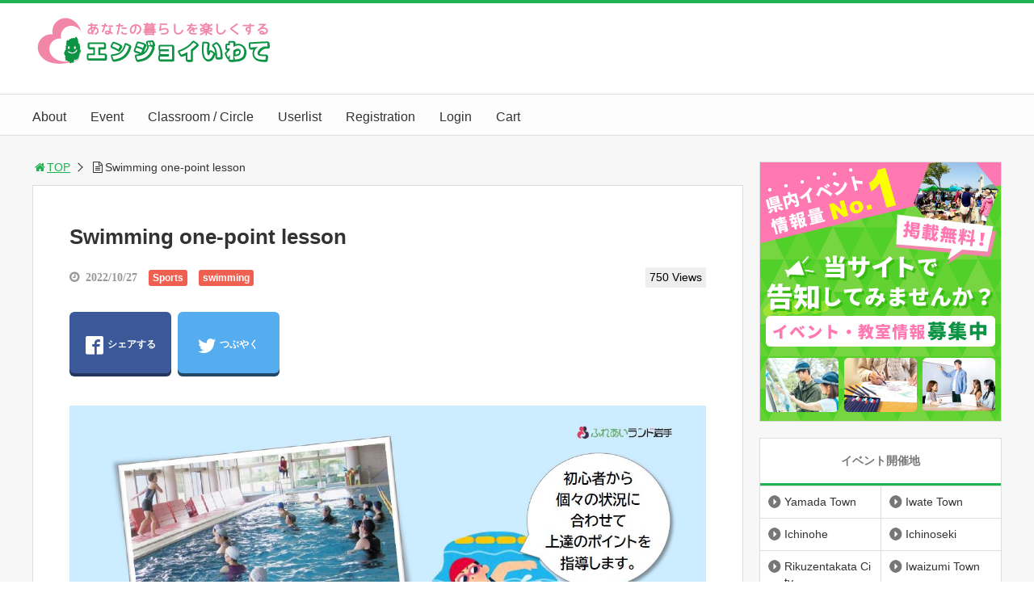

--- FILE ---
content_type: text/html; charset=UTF-8
request_url: https://enjoyiwate.com/?classroom=en_%E6%B0%B4%E6%B3%B3%E3%83%AF%E3%83%B3%E3%83%9D%E3%82%A4%E3%83%B3%E3%83%88%E3%83%AC%E3%83%83%E3%82%B9%E3%83%B3-3
body_size: 29093
content:
<!DOCTYPE html>
<html lang="en-x-mtfrom-ja">

<head>
<title>Swimming one-point lesson | イベント・活動情報サイト「エンジョイいわて」</title>
	                    
	        <link rel="alternate machine-translated-from" hreflang="ja"
              href=https://enjoyiwate.com/?classroom=%e6%b0%b4%e6%b3%b3%e3%83%af%e3%83%b3%e3%83%9d%e3%82%a4%e3%83%b3%e3%83%88%e3%83%ac%e3%83%83%e3%82%b9%e3%83%b3">
              	
<meta charset="utf-8">
<meta name="viewport" content="width=device-width,maximum-scale=1,minimum-scale=1,initial-scale=1,user-scalable=yes">
<meta name="format-detection" content="telephone=no">
<!--[if lt IE 9]>
<script src="https://enjoyiwate.com/wp-content/themes/surfing/js/html5shiv.js"></script>
<![endif]-->
<script src="https://enjoyiwate.com/wp-content/themes/surfing/js/jquery-1.11.1.min.js"></script>
<script src="https://enjoyiwate.com/wp-content/themes/surfing/js/slidebars.min.js"></script>
<script src="https://enjoyiwate.com/wp-content/themes/surfing/js/jquery.sticky.min.js"></script>
<script src="https://enjoyiwate.com/wp-content/themes/surfing/js/flatpickr.js"></script>
<script src="https://enjoyiwate.com/wp-content/themes/surfing/js/flatpickr.i18n.ja.js"></script>
<script src="https://enjoyiwate.com/wp-content/themes/surfing/js/original.min.js?ver=1.26.1"></script>
<script src="https://enjoyiwate.com/wp-content/themes/surfing/js/clipboard.min.js"></script>
<script type="text/javascript" src="//jsoon.digitiminimi.com/js/widgetoon.js"></script><script>widgetoon_main();</script>
<script>
$(function () {
    // flatpickr設定
    $('[name=sdate], [name=edate]').flatpickr({
        locale: 'ja',
        minDate: new Date(2018, 9, 1)
    })

    // エリア・テーマ開閉
    $('.search_form_area legend, .search_form_theme legend').on('click', function (e) {
        $(this).next().toggle()
    })

    // 親カテゴリのチェックを子に反映
    $('.search_form fieldset > ul > li > label input').on('change', function () {
        $(this).closest('li').find('ul input').prop('checked', this.checked)
    })

    // 子カテゴリのチェックを親に反映
    $('.search_form fieldset > ul > li > ul input').on('change', function () {
        var $c = $(this).closest('ul').find('input')
        var $p = $(this).closest('.search_form_area > ul > li').find('> label input')
        $p.prop('checked', $c.length === $c.filter(':checked').length)
    })
})
</script>
<link rel="canonical" href="https://enjoyiwate.com/?classroom=en_%e6%b0%b4%e6%b3%b3%e3%83%af%e3%83%b3%e3%83%9d%e3%82%a4%e3%83%b3%e3%83%88%e3%83%ac%e3%83%83%e3%82%b9%e3%83%b3-3">
<link rel="icon" href="favicon.ico">
<meta name="keywords" content="" />
<meta name="description" content="" />
<meta name="robots" content="index" />
<meta property="og:title" content="Swimming one-point lesson | イベント・活動情報サイト「エンジョイいわて」" />
<meta property="og:type" content="article" />
<meta property="og:description" content="" />
<meta property="og:url" content="https://enjoyiwate.com/?classroom=en_%e6%b0%b4%e6%b3%b3%e3%83%af%e3%83%b3%e3%83%9d%e3%82%a4%e3%83%b3%e3%83%88%e3%83%ac%e3%83%83%e3%82%b9%e3%83%b3-3" />
<meta property="og:image" content="https://enjoyiwate.com/wp-content/uploads/2022/10/7fd8fd484e33dc2c4cb6fb81cd194841.jpg" />
<meta property="og:locale" content="ja_JP" />
<meta property="og:site_name" content="イベント・活動情報サイト「エンジョイいわて」" />
<link href="https://plus.google.com/" rel="publisher" />
<meta name="twitter:card" content="summary_large_image" />
<meta name="twitter:site" content="enjoyiwate" />
<meta name="twitter:title" content="Swimming one-point lesson | イベント・活動情報サイト「エンジョイいわて」" />
<meta name="twitter:description" content="" />
<meta name="twitter:image" content="https://enjoyiwate.com/wp-content/uploads/2022/10/7fd8fd484e33dc2c4cb6fb81cd194841.jpg" />

<link rel='dns-prefetch' href='//maxcdn.bootstrapcdn.com' />
<link rel='dns-prefetch' href='//s.w.org' />
		<script type="text/javascript">
			window._wpemojiSettings = {"baseUrl":"https:\/\/s.w.org\/images\/core\/emoji\/11\/72x72\/","ext":".png","svgUrl":"https:\/\/s.w.org\/images\/core\/emoji\/11\/svg\/","svgExt":".svg","source":{"concatemoji":"https:\/\/enjoyiwate.com\/wp-includes\/js\/wp-emoji-release.min.js?ver=4.9.9"}};
			!function(a,b,c){function d(a,b){var c=String.fromCharCode;l.clearRect(0,0,k.width,k.height),l.fillText(c.apply(this,a),0,0);var d=k.toDataURL();l.clearRect(0,0,k.width,k.height),l.fillText(c.apply(this,b),0,0);var e=k.toDataURL();return d===e}function e(a){var b;if(!l||!l.fillText)return!1;switch(l.textBaseline="top",l.font="600 32px Arial",a){case"flag":return!(b=d([55356,56826,55356,56819],[55356,56826,8203,55356,56819]))&&(b=d([55356,57332,56128,56423,56128,56418,56128,56421,56128,56430,56128,56423,56128,56447],[55356,57332,8203,56128,56423,8203,56128,56418,8203,56128,56421,8203,56128,56430,8203,56128,56423,8203,56128,56447]),!b);case"emoji":return b=d([55358,56760,9792,65039],[55358,56760,8203,9792,65039]),!b}return!1}function f(a){var c=b.createElement("script");c.src=a,c.defer=c.type="text/javascript",b.getElementsByTagName("head")[0].appendChild(c)}var g,h,i,j,k=b.createElement("canvas"),l=k.getContext&&k.getContext("2d");for(j=Array("flag","emoji"),c.supports={everything:!0,everythingExceptFlag:!0},i=0;i<j.length;i++)c.supports[j[i]]=e(j[i]),c.supports.everything=c.supports.everything&&c.supports[j[i]],"flag"!==j[i]&&(c.supports.everythingExceptFlag=c.supports.everythingExceptFlag&&c.supports[j[i]]);c.supports.everythingExceptFlag=c.supports.everythingExceptFlag&&!c.supports.flag,c.DOMReady=!1,c.readyCallback=function(){c.DOMReady=!0},c.supports.everything||(h=function(){c.readyCallback()},b.addEventListener?(b.addEventListener("DOMContentLoaded",h,!1),a.addEventListener("load",h,!1)):(a.attachEvent("onload",h),b.attachEvent("onreadystatechange",function(){"complete"===b.readyState&&c.readyCallback()})),g=c.source||{},g.concatemoji?f(g.concatemoji):g.wpemoji&&g.twemoji&&(f(g.twemoji),f(g.wpemoji)))}(window,document,window._wpemojiSettings);
		</script>
		<style type="text/css">
img.wp-smiley,
img.emoji {
	display: inline !important;
	border: none !important;
	box-shadow: none !important;
	height: 1em !important;
	width: 1em !important;
	margin: 0 .07em !important;
	vertical-align: -0.1em !important;
	background: none !important;
	padding: 0 !important;
}
</style>
<link rel='stylesheet' id='font-awesome-css'  href='//maxcdn.bootstrapcdn.com/font-awesome/4.3.0/css/font-awesome.min.css?ver=4.9.9' type='text/css' media='all' />
<link rel='stylesheet' id='dashicons-css'  href='https://enjoyiwate.com/wp-includes/css/dashicons.min.css?ver=4.9.9' type='text/css' media='all' />
<link rel='stylesheet' id='thickbox-css'  href='https://enjoyiwate.com/wp-includes/js/thickbox/thickbox.css?ver=4.9.9' type='text/css' media='all' />
<link rel='stylesheet' id='woocommerce-layout-css'  href='https://enjoyiwate.com/wp-content/plugins/woocommerce/assets/css/woocommerce-layout.css?ver=3.7.1' type='text/css' media='all' />
<link rel='stylesheet' id='woocommerce-smallscreen-css'  href='https://enjoyiwate.com/wp-content/plugins/woocommerce/assets/css/woocommerce-smallscreen.css?ver=3.7.1' type='text/css' media='only screen and (max-width: 768px)' />
<link rel='stylesheet' id='woocommerce-general-css'  href='https://enjoyiwate.com/wp-content/plugins/woocommerce/assets/css/woocommerce.css?ver=3.7.1' type='text/css' media='all' />
<style id='woocommerce-inline-inline-css' type='text/css'>
.woocommerce form .form-row .required { visibility: visible; }
</style>
<link rel='stylesheet' id='my_style-css'  href='https://enjoyiwate.com/wp-content/themes/surfing/woocmace_custom_classes_frisk/css/style.css?ver=4.9.9' type='text/css' media='all' />
<link rel='stylesheet' id='font-awesome-four-css'  href='https://enjoyiwate.com/wp-content/themes/surfing/lib/font-awesome-4-menus/css/font-awesome.min.css?ver=4.5.0' type='text/css' media='all' />
<link rel='stylesheet' id='surfing_toc-screen-css'  href='https://enjoyiwate.com/wp-content/themes/surfing/lib/table-of-contents-plus/screen.min.css?ver=1.26.1' type='text/css' media='all' />
<link rel='stylesheet' id='load-custom-style-css'  href='https://enjoyiwate.com/wp-content/themes/surfing/style.css?ver=4.9.9' type='text/css' media='all' />
<link rel='stylesheet' id='wp-members-css'  href='https://enjoyiwate.com/wp-content/plugins/wp-members/css/generic-no-float.css?ver=3.2.4.2' type='text/css' media='all' />
<script type='text/javascript' src='https://enjoyiwate.com/wp-includes/js/jquery/jquery.js?ver=1.12.4'></script>
<script type='text/javascript' src='https://enjoyiwate.com/wp-includes/js/jquery/jquery-migrate.min.js?ver=1.4.1'></script>
<script type='text/javascript' src='https://enjoyiwate.com/wp-content/themes/surfing/lib/q2w3-fixed-widget/js/q2w3-fixed-widget.min.js?ver=1.26.1'></script>
<link rel='https://api.w.org/' href='https://enjoyiwate.com/index.php?rest_route=/' />
<link rel="EditURI" type="application/rsd+xml" title="RSD" href="https://enjoyiwate.com/xmlrpc.php?rsd" />
<link rel="wlwmanifest" type="application/wlwmanifest+xml" href="https://enjoyiwate.com/wp-includes/wlwmanifest.xml" /> 
<meta name="generator" content="WordPress 4.9.9" />
<meta name="generator" content="WooCommerce 3.7.1" />
<link rel='shortlink' href='https://enjoyiwate.com/?p=12413' />
<link rel="alternate" type="application/json+oembed" href="https://enjoyiwate.com/index.php?rest_route=%2Foembed%2F1.0%2Fembed&#038;url=https%3A%2F%2Fenjoyiwate.com%2F%3Fclassroom%3Den_%25e6%25b0%25b4%25e6%25b3%25b3%25e3%2583%25af%25e3%2583%25b3%25e3%2583%259d%25e3%2582%25a4%25e3%2583%25b3%25e3%2583%2588%25e3%2583%25ac%25e3%2583%2583%25e3%2582%25b9%25e3%2583%25b3-3" />
<link rel="alternate" type="text/xml+oembed" href="https://enjoyiwate.com/index.php?rest_route=%2Foembed%2F1.0%2Fembed&#038;url=https%3A%2F%2Fenjoyiwate.com%2F%3Fclassroom%3Den_%25e6%25b0%25b4%25e6%25b3%25b3%25e3%2583%25af%25e3%2583%25b3%25e3%2583%259d%25e3%2582%25a4%25e3%2583%25b3%25e3%2583%2588%25e3%2583%25ac%25e3%2583%2583%25e3%2582%25b9%25e3%2583%25b3-3&#038;format=xml" />
<!-- Quantcast Choice. Consent Manager Tag v2.0 (for TCF 2.0) -->
<script type="text/javascript" async=true>
(function() {
  var host = 'www.themoneytizer.com';
  var element = document.createElement('script');
  var firstScript = document.getElementsByTagName('script')[0];
  var url = 'https://cmp.quantcast.com'
    .concat('/choice/', '6Fv0cGNfc_bw8', '/', host, '/choice.js');
  var uspTries = 0;
  var uspTriesLimit = 3;
  element.async = true;
  element.type = 'text/javascript';
  element.src = url;

  firstScript.parentNode.insertBefore(element, firstScript);

  function makeStub() {
    var TCF_LOCATOR_NAME = '__tcfapiLocator';
    var queue = [];
    var win = window;
    var cmpFrame;

    function addFrame() {
      var doc = win.document;
      var otherCMP = !!(win.frames[TCF_LOCATOR_NAME]);

      if (!otherCMP) {
        if (doc.body) {
          var iframe = doc.createElement('iframe');

          iframe.style.cssText = 'display:none';
          iframe.name = TCF_LOCATOR_NAME;
          doc.body.appendChild(iframe);
        } else {
          setTimeout(addFrame, 5);
        }
      }
      return !otherCMP;
    }

    function tcfAPIHandler() {
      var gdprApplies;
      var args = arguments;

      if (!args.length) {
        return queue;
      } else if (args[0] === 'setGdprApplies') {
        if (
          args.length > 3 &&
          args[2] === 2 &&
          typeof args[3] === 'boolean'
        ) {
          gdprApplies = args[3];
          if (typeof args[2] === 'function') {
            args[2]('set', true);
          }
        }
      } else if (args[0] === 'ping') {
        var retr = {
          gdprApplies: gdprApplies,
          cmpLoaded: false,
          cmpStatus: 'stub'
        };

        if (typeof args[2] === 'function') {
          args[2](retr);
        }
      } else {
        if(args[0] === 'init' && typeof args[3] === 'object') {
          args[3] = { ...args[3], tag_version: 'V2' };
        }
        queue.push(args);
      }
    }

    function postMessageEventHandler(event) {
      var msgIsString = typeof event.data === 'string';
      var json = {};

      try {
        if (msgIsString) {
          json = JSON.parse(event.data);
        } else {
          json = event.data;
        }
      } catch (ignore) {}

      var payload = json.__tcfapiCall;

      if (payload) {
        window.__tcfapi(
          payload.command,
          payload.version,
          function(retValue, success) {
            var returnMsg = {
              __tcfapiReturn: {
                returnValue: retValue,
                success: success,
                callId: payload.callId
              }
            };
            if (msgIsString) {
              returnMsg = JSON.stringify(returnMsg);
            }
            if (event && event.source && event.source.postMessage) {
              event.source.postMessage(returnMsg, '*');
            }
          },
          payload.parameter
        );
      }
    }

    while (win) {
      try {
        if (win.frames[TCF_LOCATOR_NAME]) {
          cmpFrame = win;
          break;
        }
      } catch (ignore) {}

      if (win === window.top) {
        break;
      }
      win = win.parent;
    }
    if (!cmpFrame) {
      addFrame();
      win.__tcfapi = tcfAPIHandler;
      win.addEventListener('message', postMessageEventHandler, false);
    }
  };

  makeStub();

  var uspStubFunction = function() {
    var arg = arguments;
    if (typeof window.__uspapi !== uspStubFunction) {
      setTimeout(function() {
        if (typeof window.__uspapi !== 'undefined') {
          window.__uspapi.apply(window.__uspapi, arg);
        }
      }, 500);
    }
  };

  var checkIfUspIsReady = function() {
    uspTries++;
    if (window.__uspapi === uspStubFunction && uspTries < uspTriesLimit) {
      console.warn('USP is not accessible');
    } else {
      clearInterval(uspInterval);
    }
  };

  if (typeof window.__uspapi === 'undefined') {
    window.__uspapi = uspStubFunction;
    var uspInterval = setInterval(checkIfUspIsReady, 6000);
  }
})();
</script>
<!-- End Quantcast Choice. Consent Manager Tag v2.0 (for TCF 2.0) -->
	<noscript><style>.woocommerce-product-gallery{ opacity: 1 !important; }</style></noscript>
	<link rel="alternate" href="https://enjoyiwate.com/?classroom=en_%e6%b0%b4%e6%b3%b3%e3%83%af%e3%83%b3%e3%83%9d%e3%82%a4%e3%83%b3%e3%83%88%e3%83%ac%e3%83%83%e3%82%b9%e3%83%b3-3" hreflang="en" />
<link rel="alternate" href="https://enjoyiwate.com/?classroom=zh_%e6%b0%b4%e6%b3%b3%e3%83%af%e3%83%b3%e3%83%9d%e3%82%a4%e3%83%b3%e3%83%88%e3%83%ac%e3%83%83%e3%82%b9%e3%83%b3-3" hreflang="zh" />
                <script id="auto-cmp-tmzr"  type="text/javascript" async="true">
                    (function() {
                    var host = 'www.themoneytizer.com';
                    var element = document.createElement('script');
                    var firstScript = document.getElementsByTagName('script')[0];
                    var url = 'https://cmp.quantcast.com'
                        .concat('/choice/', '6Fv0cGNfc_bw8', '/', host, '/choice.js');
                    var uspTries = 0;
                    var uspTriesLimit = 3;
                    element.async = true;
                    element.type = 'text/javascript';
                    element.src = url;

                    firstScript.parentNode.insertBefore(element, firstScript);

                    function makeStub() {
                        var TCF_LOCATOR_NAME = '__tcfapiLocator';
                        var queue = [];
                        var win = window;
                        var cmpFrame;

                        function addFrame() {
                        var doc = win.document;
                        var otherCMP = !!(win.frames[TCF_LOCATOR_NAME]);

                        if (!otherCMP) {
                            if (doc.body) {
                            var iframe = doc.createElement('iframe');

                            iframe.style.cssText = 'display:none';
                            iframe.name = TCF_LOCATOR_NAME;
                            doc.body.appendChild(iframe);
                            } else {
                            setTimeout(addFrame, 5);
                            }
                        }
                        return !otherCMP;
                        }

                        function tcfAPIHandler() {
                        var gdprApplies;
                        var args = arguments;

                        if (!args.length) {
                            return queue;
                        } else if (args[0] === 'setGdprApplies') {
                            if (
                            args.length > 3 &&
                            args[2] === 2 &&
                            typeof args[3] === 'boolean'
                            ) {
                            gdprApplies = args[3];
                            if (typeof args[2] === 'function') {
                                args[2]('set', true);
                            }
                            }
                        } else if (args[0] === 'ping') {
                            var retr = {
                            gdprApplies: gdprApplies,
                            cmpLoaded: false,
                            cmpStatus: 'stub'
                            };

                            if (typeof args[2] === 'function') {
                            args[2](retr);
                            }
                        } else {
                            if(args[0] === 'init' && typeof args[3] === 'object') {
                            args[3] = { ...args[3], tag_version: 'V2' };
                            }
                            queue.push(args);
                        }
                        }

                        function postMessageEventHandler(event) {
                        var msgIsString = typeof event.data === 'string';
                        var json = {};

                        try {
                            if (msgIsString) {
                            json = JSON.parse(event.data);
                            } else {
                            json = event.data;
                            }
                        } catch (ignore) {}

                        var payload = json.__tcfapiCall;

                        if (payload) {
                            window.__tcfapi(
                            payload.command,
                            payload.version,
                            function(retValue, success) {
                                var returnMsg = {
                                __tcfapiReturn: {
                                    returnValue: retValue,
                                    success: success,
                                    callId: payload.callId
                                }
                                };
                                if (msgIsString) {
                                returnMsg = JSON.stringify(returnMsg);
                                }
                                if (event && event.source && event.source.postMessage) {
                                event.source.postMessage(returnMsg, '*');
                                }
                            },
                            payload.parameter
                            );
                        }
                        }

                        while (win) {
                        try {
                            if (win.frames[TCF_LOCATOR_NAME]) {
                            cmpFrame = win;
                            break;
                            }
                        } catch (ignore) {}

                        if (win === window.top) {
                            break;
                        }
                        win = win.parent;
                        }
                        if (!cmpFrame) {
                        addFrame();
                        win.__tcfapi = tcfAPIHandler;
                        win.addEventListener('message', postMessageEventHandler, false);
                        }
                    };

                    makeStub();

                    var uspStubFunction = function() {
                        var arg = arguments;
                        if (typeof window.__uspapi !== uspStubFunction) {
                        setTimeout(function() {
                            if (typeof window.__uspapi !== 'undefined') {
                            window.__uspapi.apply(window.__uspapi, arg);
                            }
                        }, 500);
                        }
                    };

                    var checkIfUspIsReady = function() {
                        uspTries++;
                        if (window.__uspapi === uspStubFunction && uspTries < uspTriesLimit) {
                        console.warn('USP is not accessible');
                        } else {
                        clearInterval(uspInterval);
                        }
                    };

                    if (typeof window.__uspapi === 'undefined') {
                        window.__uspapi = uspStubFunction;
                        var uspInterval = setInterval(checkIfUspIsReady, 6000);
                    }
                    })();
                </script>
            		<style type="text/css" id="wp-custom-css">
			/* サイドバー「開催エリア」の子カテゴリーを非表示 */
.side_widget_categories .children {
  display: none;
}

/* イベント詳細 SNSボタン下のロゴを非表示 */
.articleSocial__logo {
  display: none !important;
}

/* サイドバー人気ランキング */
.side_widget_surfing_post_ranking_widget .tab li.iine {
  width: 100px !important;
}

.side_widget_surfing_post_ranking_widget .tab li.dendou {
  width: 70px !important;
}
.side_widget_custom_html .textwidget.custom-html-widget {
    padding: 0;
}

/* イベントの種類一覧 */
.tagall-list.tagcloud a {
  margin: 0 0 10px;
}

.tagall-list.tagcloud .tags-children {
  margin: 0 0 0 2em;
}

/* pickup */
.pickup-wrapper {
  margin-bottom: 20px;
}

.pickup-wrapper h2 {
  border: solid 1px #DDD;
  border-bottom: 0;
  background: #FFF;
  padding: 20px;
  font-weight: bold;
  font-size: 18px;
  font-size: 1.8rem;
  position: relative;
}

.pickup-wrapper h2 span {
  padding-left: 10px;
  border-left: solid 3px #1fb251;
}

.pickup-wrapper ul {
  border-left: solid 1px #DDD;
  border-top: solid 1px #DDD;
  background: #FFF;
  overflow: hidden;
}

.pickup-wrapper ul li {
  float: left;
  width: 50%;
  border-bottom: solid 1px #DDD;
  background: #FFF;
}

.pickup-wrapper ul li .linkarea {
  padding: 20px;
  overflow: hidden;
  border-right: solid 1px #DDD;
  position: relative;
}

.pickup-wrapper ul li .linkarea:hover {
  background: #f3f3f3;
}

.pickup-wrapper ul li .linkarea a {
  width: 120px;
  height: 90px;
  float: left;
  margin-right: 10px;
}

.pickup-wrapper ul li .linkarea a::after {
  content: "";
  position: absolute;
  top: 0;
  right: 0;
  bottom: 0;
  left: 0;
  z-index: 1;
}

.pickup-wrapper ul li .linkarea div {
  padding-top: 75.7%;
}

.pickup-wrapper ul li p {
  line-height: 1.4;
  height: 91px;
  overflow: hidden;
}

/* 商品 */
#pt_green article h2.woocommerce-loop-product__title {
  padding: 5px 10px;
	font-size: 0.9em;
}

#pt_green article .body a.checkout-button {
  color: #fff;
}

@media screen and (max-width: 768px) {
  
  /* ヘッダーの余白を修正 */
  #header h1.image,
  #header span.image {
    display: flex;
  }
  #header h1.image img,
  #header span.image img {
    max-width: 100% !important;
  }
  
  /* サイドバナーの余白 */
  #media_image-3 {
    text-align: center;
    padding: 20px 20px 15px;
  }

  /* pickup */
  .pickup-wrapper {
    margin: 10px;
  }

  .pickup-wrapper h2 {
    border: solid 1px #DDD;
    border-bottom: 0;
    background: #FFF;
    padding: 10px;
    font-weight: bold;
    font-size: 14px;
    font-size: 1.4rem;
  }

  .pickup-wrapper ul li {
    float: none;
    width: 100%;
  }

  .pickup-wrapper ul li .linkarea {
    padding: 10px;
  }

  .pickup-wrapper ul li .linkarea a {
    width: 30%;
    height: auto;
    display: block;
  }

  .pickup-wrapper ul li p {
    height: auto;
  }
  
}/* max-width: 768px */

@media screen and (max-width: 468px) {

  /* イベントの種類一覧 */
  .tagall-list.tagcloud a {
    width: 100%;
  }

}/* max-width: 468px */

label{
	cursor:pointer;
}		</style>
	<link rel="stylesheet" href="https://enjoyiwate.com/wp-content/themes/surfing/css/reset.min.css">
<link rel="stylesheet" media="print, screen and (min-width:769px)" href="https://enjoyiwate.com/wp-content/themes/surfing/css/style.min.css?ver=1.26.1">
<link rel="stylesheet" media="screen and (max-width:768px)" href="https://enjoyiwate.com/wp-content/themes/surfing/css/style_sp.min.css?ver=1.26.1">
<link rel="stylesheet" href="https://enjoyiwate.com/wp-content/themes/surfing/css/flatpickr.min.css">
<link rel="stylesheet" href="https://enjoyiwate.com/wp-content/themes/surfing/css/search_form.css">
<link rel="stylesheet" href="https://maxcdn.bootstrapcdn.com/font-awesome/4.5.0/css/font-awesome.min.css">
<!-- Global site tag (gtag.js) - Google Analytics -->
<script async src="https://www.googletagmanager.com/gtag/js?id=UA-126548104-2"></script>
<script>
  window.dataLayer = window.dataLayer || [];
  function gtag(){dataLayer.push(arguments);}
  gtag('js', new Date());

  gtag('config', 'UA-126548104-2');
</script>
<style>
@media screen and (max-width:768px) {
	.sb-site-slim {
				padding-top: 54px;
			}
}
@media screen and (min-width:769px) {
        body{
            }
                        article div.body{ font-size: 16px; } article div.body h2 { font-size: 23px; font-size: 2.3rem; } article div.body h3 { font-size: 21px; font-size: 2.1rem; } article div.body h4 { font-size: 21px; font-size: 2.1rem; } article div.body h5 { font-size: 21px; font-size: 2.1rem; } article div.body h6 { font-size: 19px; font-size: 1.9rem; }
                    article h1{
        font-size: 26px;
    }
                .sb-site #global_nav.nav_top{display: none;}
    .sb-site #global_nav.nav_bottom{display: none;}
    .sb-site-slim #global_nav.nav_top{display: none;}
    .sb-site-slim #global_nav.nav_bottom{display: none;}
        
    
                                                                    #pt_green .btn_link{background: #;border: solid 2px #;}
    #pt_green .btn_link:hover{background: #fff;color: #;border: solid 2px #;}
                    }

@media screen and (max-width:768px) {
        body{
            }
                        article div.body{ font-size: 14px; } article div.body h2 { font-size: 18px; font-size: 1.8rem; } article div.body h3 { font-size: 16px; font-size: 1.6rem; } article div.body h4 { font-size: 16px; font-size: 1.6rem; } article div.body h5 { font-size: 16px; font-size: 1.6rem; } article div.body h6 { font-size: 16px; font-size: 1.6rem; }
                    article h1{
        font-size: 18px;
    }
    
    
                                                                    #pt_green article figure.btn_basic a{border:solid 2px #;border-bottom:solid 4px #;background:#;}
    #pt_green article figure.btn_basic a:hover{border:solid 2px #;background:#;color: #FFF;border-bottom-width:4px;text-decoration: none;}
            }
</style>

<script>
//header
var first = true;
$(window).scroll(function(){
	scr = $(this).scrollTop();
		if(scr > 160){
			$("#header_wrapper").stop().animate({"top" : "0px"},"150", 'easeOutQuint').addClass("slim");
		$("#sb-site").addClass("sb-site-slim");
		$("#sb-site").removeClass("sb-site");
	}else{
		$("#header_wrapper").stop().css({"top" : "-" + scr + "px"}).removeClass("slim");
		$("#sb-site").removeClass("sb-site-slim");
		$("#sb-site").addClass("sb-site");
	}
});
</script>
<script>
function prevent_copy() {
	window.alert("内容の無断転載を禁止します。発見した場合は運用サーバーへの連絡、GoogleへDMCA侵害申し立て、損害賠償の請求を行います。");
}
</script>
<script async src="//pagead2.googlesyndication.com/pagead/js/adsbygoogle.js"></script><script>  (adsbygoogle = window.adsbygoogle || []).push({    google_ad_client: "ca-pub-6211009949141188",
    enable_page_level_ads: true  });</script>

<meta name="google-site-verification" content="R7n19FAVqMJYu2IsoygOH-QQOZfoyUNIwM6r35ttlaI" /></head>

<body id="pt_green" class="classroom-template-default single single-classroom postid-12413 woocommerce-no-js  pt_green">
  <div id="fb-root"></div>
<script>(function(d, s, id) {
  var js, fjs = d.getElementsByTagName(s)[0];
  if (d.getElementById(id)) return;
  js = d.createElement(s); js.id = id;
  js.src = "//connect.facebook.net/ja_JP/sdk.js#xfbml=1&version=v2.4&appId=";
  fjs.parentNode.insertBefore(js, fjs);
}(document, 'script', 'facebook-jssdk'));</script><div id="sb-site" class="sb-site">
	<div id="header_wrapper">
		<div id="page_top" class="cont_box">
<nav id="global_nav" class="nav_top"><ul id="menu-%e3%82%b0%e3%83%ad%e3%83%bc%e3%83%90%e3%83%ab%e3%83%8a%e3%83%93%e3%82%b2%e3%83%bc%e3%82%b7%e3%83%a7%e3%83%b3%e8%8b%b1%e8%aa%9e" class="ftrList"><li id="menu-item-7300" class="menu-item menu-item-type-post_type menu-item-object-page menu-item-7300 "><a href="https://enjoyiwate.com/?page_id=7268">About</a></li>
<li id="menu-item-7301" class="menu-item menu-item-type-custom menu-item-object-custom menu-item-7301"><a href="https://enjoyiwate.com/?post_type=post&#038;lang=en">Event</a></li>
<li id="menu-item-7302" class="menu-item menu-item-type-custom menu-item-object-custom menu-item-7302"><a href="https://enjoyiwate.com/?post_type=classroom&#038;lang=en">Classroom / Circle</a></li>
<li id="menu-item-7303" class="menu-item menu-item-type-post_type menu-item-object-page menu-item-7303 "><a href="https://enjoyiwate.com/?page_id=7277">Userlist</a></li>
<li id="menu-item-7304" class="menu-item menu-item-type-post_type menu-item-object-page menu-item-7304 "><a href="https://enjoyiwate.com/?page_id=7292">Registration</a></li>
<li id="menu-item-7305" class="menu-item menu-item-type-custom menu-item-object-custom menu-item-7305"><a href="https://enjoyiwate.com/wp-login.php">Login</a></li>
<li id="menu-item-8878" class="menu-item menu-item-type-custom menu-item-object-custom menu-item-8878"><a href="https://enjoyiwate.com/?page_id=6255">Cart</a></li>
</ul></nav>			<header id="header">
												<span class="image"><a href="https://enjoyiwate.com/?lang=en"><img src="https://enjoyiwate.com/wp-content/uploads/2020/11/enjoyiwatelogo.png" alt="イベント・活動情報サイト「エンジョイいわて」"></a></span>
								
				
				<div id="sp_bn">
					<p class="sb-toggle-right"><a href="#header" id="sp_bn_menu" class="fa fa-bars"></a></p>
					<!-- #sp_bn -->
				</div>
				<!-- #header -->
			</header>
<nav id="global_nav" class="nav_middle"><ul id="menu-%e3%82%b0%e3%83%ad%e3%83%bc%e3%83%90%e3%83%ab%e3%83%8a%e3%83%93%e3%82%b2%e3%83%bc%e3%82%b7%e3%83%a7%e3%83%b3%e8%8b%b1%e8%aa%9e-1" class="ftrList"><li class="menu-item menu-item-type-post_type menu-item-object-page menu-item-7300 "><a href="https://enjoyiwate.com/?page_id=7268">About</a></li>
<li class="menu-item menu-item-type-custom menu-item-object-custom menu-item-7301"><a href="https://enjoyiwate.com/?post_type=post&#038;lang=en">Event</a></li>
<li class="menu-item menu-item-type-custom menu-item-object-custom menu-item-7302"><a href="https://enjoyiwate.com/?post_type=classroom&#038;lang=en">Classroom / Circle</a></li>
<li class="menu-item menu-item-type-post_type menu-item-object-page menu-item-7303 "><a href="https://enjoyiwate.com/?page_id=7277">Userlist</a></li>
<li class="menu-item menu-item-type-post_type menu-item-object-page menu-item-7304 "><a href="https://enjoyiwate.com/?page_id=7292">Registration</a></li>
<li class="menu-item menu-item-type-custom menu-item-object-custom menu-item-7305"><a href="https://enjoyiwate.com/wp-login.php">Login</a></li>
<li class="menu-item menu-item-type-custom menu-item-object-custom menu-item-8878"><a href="https://enjoyiwate.com/?page_id=6255">Cart</a></li>
</ul></nav>			<!-- #cont_box -->
		</div>
		<!-- #header_wrapper -->
	</div>

	
		<div class="contents_wrapper" id="col2_left">
			<section class="contents">
			<div class="contents_inner">
								<ol id="path">
					<li><a href="https://enjoyiwate.com/?lang=en"><i class="fa fa-home fa-fw"></i>TOP</a></li>
					<li><i class="fa fa-file-text-o fa-fw"></i>Swimming one-point lesson</li>
				</ol>
				
								
								<article>
					
					
					<h1>Swimming one-point lesson</h1>
					<div class="desc">
						<span class="date fa fa-clock-o">&nbsp;
							2022/10/27  					</span>

																			<span class="category cate02"><a href="https://enjoyiwate.com/?classroom_type=en_%e3%82%b9%e3%83%9d%e3%83%bc%e3%83%84">Sports</a></span>
													<span class="category cate02"><a href="https://enjoyiwate.com/?classroom_type=en_%e6%b0%b4%e6%b3%b3">swimming</a></span>
																														<span>&nbsp;</span>
																		<span class="views">750 Views</span>
											</div>

					
					<ul class="sns-box">
		<li class="btn_action2">
				<a class="btn_share" href="//www.facebook.com/share.php?app_id=772547789472030&amp;ref=plugin&amp;u=https%3A%2F%2Fenjoyiwate.com%2F%3Fclassroom%3Den_%25e6%25b0%25b4%25e6%25b3%25b3%25e3%2583%25af%25e3%2583%25b3%25e3%2583%259d%25e3%2582%25a4%25e3%2583%25b3%25e3%2583%2588%25e3%2583%25ac%25e3%2583%2583%25e3%2582%25b9%25e3%2583%25b3-3" onclick="window.open(this.href, 'sns_window', 'width=600, height=400, menubar=no, toolbar=no, scrollbars=yes'); return false;">
		<i class="icon-facebook2"></i><span>シェアする</span>
		</a>
			</li>
				<li class="btn_action2">
				<a class="btn_tweet" href="https://twitter.com/share?url=https%3A%2F%2Fenjoyiwate.com%2F%3Fclassroom%3Den_%25e6%25b0%25b4%25e6%25b3%25b3%25e3%2583%25af%25e3%2583%25b3%25e3%2583%259d%25e3%2582%25a4%25e3%2583%25b3%25e3%2583%2588%25e3%2583%25ac%25e3%2583%2583%25e3%2582%25b9%25e3%2583%25b3-3&text=Swimming+one-point+lesson+%7C+%E3%82%A4%E3%83%99%E3%83%B3%E3%83%88%E3%83%BB%E6%B4%BB%E5%8B%95%E6%83%85%E5%A0%B1%E3%82%B5%E3%82%A4%E3%83%88%E3%80%8C%E3%82%A8%E3%83%B3%E3%82%B8%E3%83%A7%E3%82%A4%E3%81%84%E3%82%8F%E3%81%A6%E3%80%8D&hashtags=&via=enjoyiwate" onclick="window.open(this.href, 'sns_window', 'width=600, height=400, menubar=no, toolbar=no, scrollbars=yes'); return false;">
		<i class="icon-twitter"></i><span>つぶやく</span>
		</a>
			</li>
				<li class="btn_action2 btn_linelist">
		<a class="btn_line" href="http://line.me/R/msg/text/?Swimming one-point lesson | イベント・活動情報サイト「エンジョイいわて」%0D%0Ahttps%3A%2F%2Fenjoyiwate.com%2F%3Fclassroom%3Den_%25e6%25b0%25b4%25e6%25b3%25b3%25e3%2583%25af%25e3%2583%25b3%25e3%2583%259d%25e3%2582%25a4%25e3%2583%25b3%25e3%2583%2588%25e3%2583%25ac%25e3%2583%2583%25e3%2582%25b9%25e3%2583%25b3-3">
		<i class="icon-line"></i><span>送る</span>
		</a>
	</li>
			<li class="btn_action2 btn_fb">
				<div class="fb-share-button" data-href="https://enjoyiwate.com/?classroom=en_%e6%b0%b4%e6%b3%b3%e3%83%af%e3%83%b3%e3%83%9d%e3%82%a4%e3%83%b3%e3%83%88%e3%83%ac%e3%83%83%e3%82%b9%e3%83%b3-3" data-layout="box_count" data-size="large" data-mobile-iframe="true"></div>
					</li>
	</ul>
					
															<figure class="image_large">
						<img width="1239" height="696" src="https://enjoyiwate.com/wp-content/uploads/2022/10/7fd8fd484e33dc2c4cb6fb81cd194841.jpg" class="attachment-full size-full wp-post-image" alt="" srcset="https://enjoyiwate.com/wp-content/uploads/2022/10/7fd8fd484e33dc2c4cb6fb81cd194841.jpg 1239w, https://enjoyiwate.com/wp-content/uploads/2022/10/7fd8fd484e33dc2c4cb6fb81cd194841-300x169.jpg 300w, https://enjoyiwate.com/wp-content/uploads/2022/10/7fd8fd484e33dc2c4cb6fb81cd194841-768x431.jpg 768w, https://enjoyiwate.com/wp-content/uploads/2022/10/7fd8fd484e33dc2c4cb6fb81cd194841-1024x575.jpg 1024w, https://enjoyiwate.com/wp-content/uploads/2022/10/7fd8fd484e33dc2c4cb6fb81cd194841-304x171.jpg 304w, https://enjoyiwate.com/wp-content/uploads/2022/10/7fd8fd484e33dc2c4cb6fb81cd194841-600x337.jpg 600w" sizes="(max-width: 1239px) 100vw, 1239px" />					</figure>
										
					
					<div class="body">
						<!DOCTYPE html PUBLIC "-//W3C//DTD HTML 4.0 Transitional//EN" "http://www.w3.org/TR/REC-html40/loose.dtd">
<?xml encoding="utf-8" ?><html><body><p><strong>Pre-registration is not required.</strong></p>
<p> If you wish to participate, please check in and have your blood pressure taken before gathering at the pool.</p>
<p> <strong>Things to bring</strong> : Swimsuit, swimming cap, towel, goggles</p>
<p> 9/7 crawl<br> 9/21 Backstroke<br> 10/12 Breaststroke<br> 10/26 Butterfly<br> 11/2 Getting used to water<br> 11/30 Crawl<br> 12/7 Backstroke<br> 12/14 Breaststroke</p>
</body></html>

												<table class="detail bdc_m09_01 custom_field_table">
						<tbody>
												<tr>
							<th class="bgc_m09_02">Event date1</th>
							<td>
								2023/9/7							</td>
						</tr>
												<tr>
							<th class="bgc_m09_02">Event date2</th>
							<td>
								2023/9/21							</td>
						</tr>
												<tr>
							<th class="bgc_m09_02">Event date3</th>
							<td>
								2023/10/12							</td>
						</tr>
												<tr>
							<th class="bgc_m09_02">Event date4</th>
							<td>
								2023/10/26							</td>
						</tr>
												<tr>
							<th class="bgc_m09_02">Event date5</th>
							<td>
								2023/11/2							</td>
						</tr>
												<tr>
							<th class="bgc_m09_02">Open time</th>
							<td>14:00～14:45</td>
						</tr>
												<tr>
							<th class="bgc_m09_02">Target</th>
							<td>
								People with disabilities, the elderly, the general public							</td>
						</tr>
						            <tr>
              <th class="bgc_m09_02">Venue</th>
              <td><span class="c_m09_01">Fureai Land Iwate Pool</span></td>
            </tr>
                        <tr>
              <th class="bgc_m09_02">Address</th>
              <td>8-1-3 Sanbonyanagi, Morioka City</td>
            </tr>
                        <tr>
              <th class="bgc_m09_02">Parking</th>
              <td>Free (General parking lot: Approx. 170 spaces / People-friendly parking lot: Approx. 30 spaces)</td>
            </tr>
                        <tr>
              <th class="bgc_m09_02">Access</th>
              <td>0 minute walk from Fureai Land Iwate bus stop, 5 minute walk from Sanbonyanagi Gongendo bus stop, 10 minute walk from Sanbonyanagi bus stop, 30 minute walk from Iwate Iioka Station on the JR Tohoku Line</td>
            </tr>
                        <tr>
              <th class="bgc_m09_02">Price</th>
              <td>People with disabilities/elderly people: Free<br /><br /> General: 460 yen/once, student 240 yen/once</td>
            </tr>
                        <tr>
              <th class="bgc_m09_02">Contact</th>
              <td>Fureai Land Iwate Sports Reception Tel.019-637-4469</td>
            </tr>
                        <tr>
              <th class="bgc_m09_02">HP</th>
              <td><a class="c_m09_01" href="http://www.fureailand.jp/" target="_blank" rel="noopener">Click here for official website and other related sites</a><p></p>
              <p><span style="font-size: 10pt;">※Event information is subject to change. Please see the official website for details.</span></p></td>
            </tr>
            						
						</tbody>
						</table>
						<p>&nbsp;</p>

					</div>

					
					
					
					<section class="article_social">
	<header class="">
    <h3 class="article_social__title"><br>
        ＼ Share this event on SNS and let's support everyone!
  </h3>
		
<ul class="sns-box bottom_sns-box">
  <p class="sptxt">
    ＼ このイベントをSNSでシェアして応援しよう！ ／  </p>
  	<li class="btn_action2">
				<a class="btn_share" href="//www.facebook.com/share.php?app_id=772547789472030&amp;ref=plugin&amp;u=https%3A%2F%2Fenjoyiwate.com%2F%3Fclassroom%3Den_%25e6%25b0%25b4%25e6%25b3%25b3%25e3%2583%25af%25e3%2583%25b3%25e3%2583%259d%25e3%2582%25a4%25e3%2583%25b3%25e3%2583%2588%25e3%2583%25ac%25e3%2583%2583%25e3%2582%25b9%25e3%2583%25b3-3" onclick="window.open(this.href, 'sns_window', 'width=600, height=400, menubar=no, toolbar=no, scrollbars=yes'); return false;">
		<i class="icon-facebook2"></i><span>シェアする</span>
		</a>
			</li>
				<li class="btn_action2">
				<a class="btn_tweet" data-url="https://enjoyiwate.com/?classroom=en_%e6%b0%b4%e6%b3%b3%e3%83%af%e3%83%b3%e3%83%9d%e3%82%a4%e3%83%b3%e3%83%88%e3%83%ac%e3%83%83%e3%82%b9%e3%83%b3-3" href="https://twitter.com/share?url=https%3A%2F%2Fenjoyiwate.com%2F%3Fclassroom%3Den_%25e6%25b0%25b4%25e6%25b3%25b3%25e3%2583%25af%25e3%2583%25b3%25e3%2583%259d%25e3%2582%25a4%25e3%2583%25b3%25e3%2583%2588%25e3%2583%25ac%25e3%2583%2583%25e3%2582%25b9%25e3%2583%25b3-3&text=Swimming+one-point+lesson+%7C+%E3%82%A4%E3%83%99%E3%83%B3%E3%83%88%E3%83%BB%E6%B4%BB%E5%8B%95%E6%83%85%E5%A0%B1%E3%82%B5%E3%82%A4%E3%83%88%E3%80%8C%E3%82%A8%E3%83%B3%E3%82%B8%E3%83%A7%E3%82%A4%E3%81%84%E3%82%8F%E3%81%A6%E3%80%8D&hashtags=&via=enjoyiwate" data-lang="ja" data-count="vertical" data-dnt="true" onclick="window.open(this.href, 'sns_window', 'width=600, height=400, menubar=no, toolbar=no, scrollbars=yes'); return false;">
		<i class="icon-twitter"></i><span>つぶやく</span>
		</a>
			</li>
				<li class="btn_action2 btn_linelist">
		<a class="btn_line" href="http://line.me/R/msg/text/?Swimming one-point lesson | イベント・活動情報サイト「エンジョイいわて」%0D%0Ahttps%3A%2F%2Fenjoyiwate.com%2F%3Fclassroom%3Den_%25e6%25b0%25b4%25e6%25b3%25b3%25e3%2583%25af%25e3%2583%25b3%25e3%2583%259d%25e3%2582%25a4%25e3%2583%25b3%25e3%2583%2588%25e3%2583%25ac%25e3%2583%2583%25e3%2582%25b9%25e3%2583%25b3-3">
		<i class="icon-line"></i><span>送る</span>
		</a>
	</li>
			<li class="btn_action2 btn_fb">
				<div class="fb-share-button" data-href="https://enjoyiwate.com/?classroom=en_%e6%b0%b4%e6%b3%b3%e3%83%af%e3%83%b3%e3%83%9d%e3%82%a4%e3%83%b3%e3%83%88%e3%83%ac%e3%83%83%e3%82%b9%e3%83%b3-3" data-layout="box_count" data-size="large" data-mobile-iframe="true"></div>
					</li>
	</ul>		
		
	</header>
	<ul class="article_social_share">
		<li class="facebook">
			<a class="btn_share" href="//www.facebook.com/share.php?app_id=772547789472030&amp;ref=plugin&amp;u=https%3A%2F%2Fenjoyiwate.com%2F%3Fclassroom%3Den_%25e6%25b0%25b4%25e6%25b3%25b3%25e3%2583%25af%25e3%2583%25b3%25e3%2583%259d%25e3%2582%25a4%25e3%2583%25b3%25e3%2583%2588%25e3%2583%25ac%25e3%2583%2583%25e3%2582%25b9%25e3%2583%25b3-3" onclick="window.open(this.href, 'sns_window', 'width=600, height=400, menubar=no, toolbar=no, scrollbars=yes'); return false;">
				<i class="icon-facebook2"></i>
				<span class="text">Facebookでシェア</span>
			</a>
		</li>
		<li class="twitter">
			<a class="btn_tweet" data-url="https://enjoyiwate.com/?classroom=en_%e6%b0%b4%e6%b3%b3%e3%83%af%e3%83%b3%e3%83%9d%e3%82%a4%e3%83%b3%e3%83%88%e3%83%ac%e3%83%83%e3%82%b9%e3%83%b3-3" href="https://twitter.com/share?url=https%3A%2F%2Fenjoyiwate.com%2F%3Fclassroom%3Den_%25e6%25b0%25b4%25e6%25b3%25b3%25e3%2583%25af%25e3%2583%25b3%25e3%2583%259d%25e3%2582%25a4%25e3%2583%25b3%25e3%2583%2588%25e3%2583%25ac%25e3%2583%2583%25e3%2582%25b9%25e3%2583%25b3-3&text=Swimming+one-point+lesson+%7C+%E3%82%A4%E3%83%99%E3%83%B3%E3%83%88%E3%83%BB%E6%B4%BB%E5%8B%95%E6%83%85%E5%A0%B1%E3%82%B5%E3%82%A4%E3%83%88%E3%80%8C%E3%82%A8%E3%83%B3%E3%82%B8%E3%83%A7%E3%82%A4%E3%81%84%E3%82%8F%E3%81%A6%E3%80%8D&hashtags=&via=enjoyiwate" data-lang="ja" data-count="vertical" data-dnt="true" onclick="window.open(this.href, 'sns_window', 'width=600, height=400, menubar=no, toolbar=no, scrollbars=yes'); return false;">
				<i class="icon-twitter"></i>
				<span class="text">Twitterでシェア</span>
			</a>
		</li>
	</ul>
	<h4 class="articleSocial__logo">
		<a href="https://enjoyiwate.com/?lang=en">
						<img src="https://enjoyiwate.com/wp-content/uploads/2020/11/enjoyiwatelogo.png" alt="イベント・活動情報サイト「エンジョイいわて」"><span> ? イベント・活動情報サイト「エンジョイいわて」</span>
					</a>
	</h4>

	<div class="article_social_board">
		<div class="image">
			<!-- PC用の記事画像 -->
						<img width="1024" height="575" src="https://enjoyiwate.com/wp-content/uploads/2022/10/7fd8fd484e33dc2c4cb6fb81cd194841-1024x575.jpg" class="articleimg wp-post-image" alt="" srcset="https://enjoyiwate.com/wp-content/uploads/2022/10/7fd8fd484e33dc2c4cb6fb81cd194841-1024x575.jpg 1024w, https://enjoyiwate.com/wp-content/uploads/2022/10/7fd8fd484e33dc2c4cb6fb81cd194841-300x169.jpg 300w, https://enjoyiwate.com/wp-content/uploads/2022/10/7fd8fd484e33dc2c4cb6fb81cd194841-768x431.jpg 768w, https://enjoyiwate.com/wp-content/uploads/2022/10/7fd8fd484e33dc2c4cb6fb81cd194841-304x171.jpg 304w, https://enjoyiwate.com/wp-content/uploads/2022/10/7fd8fd484e33dc2c4cb6fb81cd194841-600x337.jpg 600w, https://enjoyiwate.com/wp-content/uploads/2022/10/7fd8fd484e33dc2c4cb6fb81cd194841.jpg 1239w" sizes="(max-width: 1024px) 100vw, 1024px" />					</div>
		<div class="likebox">
			<p class="massage">このイベントが気に入ったら<br>いいね！しよう</p>
						<div class="likeBtn">
				<div class="fb-like" data-href="https://www.facebook.com/enjoyiwate/" data-layout="button_count" data-action="like" data-show-faces="false" data-share="false"></div>
			</div>
						<p class="caption">イベント・活動情報サイト「エンジョイいわて」のイベント情報をお届けします。</p>
		</div>
	</div>

	<div class="article_social_follow">
		<ul class="article_social_followbtnlist">
			<li>
				<span class="text"><span>気に入ったらブックマーク！</span></span>
					<a href="http://b.hatena.ne.jp/entry/https%3A%2F%2Fenjoyiwate.com%2F%3Fclassroom%3Den_%25e6%25b0%25b4%25e6%25b3%25b3%25e3%2583%25af%25e3%2583%25b3%25e3%2583%259d%25e3%2582%25a4%25e3%2583%25b3%25e3%2583%2588%25e3%2583%25ac%25e3%2583%2583%25e3%2582%25b9%25e3%2583%25b3-3" class="hatena-bookmark-button" data-hatena-bookmark-layout="standard-balloon" data-hatena-bookmark-lang="ja" title="このエントリーをはてなブックマークに追加"><img src="https://b.st-hatena.com/images/entry-button/button-only@2x.png" alt="このエントリーをはてなブックマークに追加" width="20" height="20" style="border: none;" /></a><script type="text/javascript" src="https://b.st-hatena.com/js/bookmark_button.js" charset="utf-8" async="async"></script>
			</li>
			<li>
				<span class="text"><span>フォローしよう！</span></span>
								<a href="https://twitter.com/enjoyiwate" class="twitter-follow-button" data-show-count="false" data-show-screen-name="false">Follow @enjoyiwate</a>
<script>!function(d,s,id){var js,fjs=d.getElementsByTagName(s)[0],p=/^http:/.test(d.location)?'http':'https';if(!d.getElementById(id)){js=d.createElement(s);js.id=id;js.src=p+'://platform.twitter.com/widgets.js';fjs.parentNode.insertBefore(js,fjs);}}(document, 'script', 'twitter-wjs');</script>
							</li>
		</ul>
	</div>
</section>



					
									</article>
				
				
																<div id="author_data">
					<h2>
						<span>情報掲載者の紹介</span>
						<!--<span class="h2_sub"><i class="fa fa-caret-right"></i>&nbsp;<a href="">一覧</a></span>-->
					</h2>
					<dl>
						<dt><img alt='ふれあいランド岩手' src='https://enjoyiwate.com/wp-content/uploads/2019/05/aeae33c88fe5fb205d6e11d8c82aed2c-96x96.png' class='avatar avatar-96 photo' height='96' width='96' /></dt>
						<dd>
							<p class="name"><a href="https://enjoyiwate.com/?author=62&lang=en">ふれあいランド岩手</a></p>
													</dd>
					</dl>
				</div>
								
				<!-- 更新通知 -->
				<div class="s2-wrapper">
					<h2>ふれあいランド岩手からの更新通知を受け取る</h2>
					<figure class="bnr-s2">
						<img src="https://enjoyiwate.com/wp-content/themes/surfing/img/bnr_subscribe.jpg" alt="">
					</figure><!-- /.bnr-s2-wrapper -->
					<form name="s2form" method="post" action="https://enjoyiwate.com/?page_id=7080"><input type="hidden" name="ip" value="13.59.97.87" /><span style="display:none !important"><label for="firstname">Leave This Blank:</label><input type="text" id="firstname" name="firstname" /><label for="lastname">Leave This Blank Too:</label><input type="text" id="lastname" name="lastname" /><label for="uri">Do Not Change This:</label><input type="text" id="uri" name="uri" value="http://" /></span><p><label for="s2email">Your email:</label><br><input type="email" name="email" id="s2email" value="Enter email address..." size="20" onfocus="if (this.value === 'Enter email address...') {this.value = '';}" onblur="if (this.value === '') {this.value = 'Enter email address...';}" /></p><p><input type="submit" name="subscribe" value="Subscribe" />&nbsp;<input type="submit" name="unsubscribe" value="Unsubscribe" /></p></form>
				</div><!-- /.s2-wrapper -->

								
				

															</div><!-- /.contents_inner -->
		</section><!-- /.contents -->

		<aside class="side_contents">
			<div class="contents_block side_widget side_widget_media_image" id="media_image-3"><a href="https://enjoyiwate.com/?page_id=2539"><img width="298" height="320" src="https://enjoyiwate.com/wp-content/uploads/2021/08/ejoyiwatebosyu.png" class="image wp-image-9672  attachment-full size-full" alt="" style="max-width: 100%; height: auto;" srcset="https://enjoyiwate.com/wp-content/uploads/2021/08/ejoyiwatebosyu.png 298w, https://enjoyiwate.com/wp-content/uploads/2021/08/ejoyiwatebosyu-279x300.png 279w, https://enjoyiwate.com/wp-content/uploads/2021/08/ejoyiwatebosyu-199x214.png 199w" sizes="(max-width: 298px) 100vw, 298px" /></a></div><div class="contents_block side_widget side_widget_categories" id="categories-2"><h2>イベント開催地</h2>		<ul>
	<li class="cat-item cat-item-1838"><a href="https://enjoyiwate.com/?cat=1838" >Yamada Town</a>
</li>
	<li class="cat-item cat-item-1718"><a href="https://enjoyiwate.com/?cat=1718" >Iwate Town</a>
<ul class='children'>
	<li class="cat-item cat-item-1724"><a href="https://enjoyiwate.com/?cat=1724" >Ishigami-no-Oka Museum</a>
</li>
</ul>
</li>
	<li class="cat-item cat-item-1934"><a href="https://enjoyiwate.com/?cat=1934" >Ichinohe</a>
</li>
	<li class="cat-item cat-item-1400"><a href="https://enjoyiwate.com/?cat=1400" >Ichinoseki</a>
<ul class='children'>
	<li class="cat-item cat-item-1436"><a href="https://enjoyiwate.com/?cat=1436" >Ichinoseki Cultural Center</a>
</li>
	<li class="cat-item cat-item-1430"><a href="https://enjoyiwate.com/?cat=1430" >Honederamura Estate Exchange Center</a>
</li>
</ul>
</li>
	<li class="cat-item cat-item-1448"><a href="https://enjoyiwate.com/?cat=1448" >Rikuzentakata City</a>
<ul class='children'>
	<li class="cat-item cat-item-1460"><a href="https://enjoyiwate.com/?cat=1460" >Dream Arena Takata</a>
</li>
</ul>
</li>
	<li class="cat-item cat-item-1850"><a href="https://enjoyiwate.com/?cat=1850" >Iwaizumi Town</a>
</li>
	<li class="cat-item cat-item-1700"><a href="https://enjoyiwate.com/?cat=1700" >Kuzumaki Town</a>
</li>
	<li class="cat-item cat-item-1832"><a href="https://enjoyiwate.com/?cat=1832" >Otsuchi Town</a>
</li>
	<li class="cat-item cat-item-1904"><a href="https://enjoyiwate.com/?cat=1904" >Kunohe Village</a>
</li>
	<li class="cat-item cat-item-1292"><a href="https://enjoyiwate.com/?cat=1292" >Ofunato</a>
<ul class='children'>
	<li class="cat-item cat-item-1316"><a href="https://enjoyiwate.com/?cat=1316" >Ofunaport</a>
</li>
	<li class="cat-item cat-item-1322"><a href="https://enjoyiwate.com/?cat=1322" >Rias Hall</a>
</li>
</ul>
</li>
	<li class="cat-item cat-item-1484"><a href="https://enjoyiwate.com/?cat=1484" >Kamaishi City</a>
<ul class='children'>
	<li class="cat-item cat-item-1496"><a href="https://enjoyiwate.com/?cat=1496" >Kamaishi Unosumai Reconstruction Stadium</a>
</li>
	<li class="cat-item cat-item-1502"><a href="https://enjoyiwate.com/?cat=1502" >Kamaishi Citizen&#039;s Hall TETTO</a>
</li>
</ul>
</li>
	<li class="cat-item cat-item-1586"><a href="https://enjoyiwate.com/?cat=1586" >Oshu City</a>
<ul class='children'>
	<li class="cat-item cat-item-1622"><a href="https://enjoyiwate.com/?cat=1622" >Oshu City Cultural Center Z Hall</a>
</li>
	<li class="cat-item cat-item-1616"><a href="https://enjoyiwate.com/?cat=1616" >Borizawa Cultural Creation Center</a>
</li>
	<li class="cat-item cat-item-1610"><a href="https://enjoyiwate.com/?cat=1610" >Maesawa Fureai Center</a>
</li>
</ul>
</li>
	<li class="cat-item cat-item-1796"><a href="https://enjoyiwate.com/?cat=1796" >Kanegasaki Town</a>
</li>
	<li class="cat-item cat-item-1880"><a href="https://enjoyiwate.com/?cat=1880" >Karumai Town</a>
</li>
	<li class="cat-item cat-item-4996"><a href="https://enjoyiwate.com/?cat=4996" >online</a>
</li>
	<li class="cat-item cat-item-1328"><a href="https://enjoyiwate.com/?cat=1328" >Kuji City</a>
</li>
	<li class="cat-item cat-item-1916"><a href="https://enjoyiwate.com/?cat=1916" >Hirono Town</a>
</li>
	<li class="cat-item cat-item-1808"><a href="https://enjoyiwate.com/?cat=1808" >Hiraizumi Town</a>
</li>
	<li class="cat-item cat-item-1892"><a href="https://enjoyiwate.com/?cat=1892" >Noda Village</a>
</li>
	<li class="cat-item cat-item-1262"><a href="https://enjoyiwate.com/?cat=1262" >Miyako City</a>
<ul class='children'>
	<li class="cat-item cat-item-1280"><a href="https://enjoyiwate.com/?cat=1280" >Miyako City Gymnasium</a>
</li>
	<li class="cat-item cat-item-1286"><a href="https://enjoyiwate.com/?cat=1286" >Miyako Citizens&#039; Cultural Center</a>
</li>
</ul>
</li>
	<li class="cat-item cat-item-944"><a href="https://enjoyiwate.com/?cat=944" >Morioka City</a>
<ul class='children'>
	<li class="cat-item cat-item-1010"><a href="https://enjoyiwate.com/?cat=1010" >Morioka Theater</a>
</li>
	<li class="cat-item cat-item-1106"><a href="https://enjoyiwate.com/?cat=1106" >Plaza Odette</a>
</li>
	<li class="cat-item cat-item-1094"><a href="https://enjoyiwate.com/?cat=1094" >Morioka Memorial Museum of Predecessors</a>
</li>
	<li class="cat-item cat-item-962"><a href="https://enjoyiwate.com/?cat=962" >Morioka Takugi / Kenji Seishunkan</a>
</li>
	<li class="cat-item cat-item-1004"><a href="https://enjoyiwate.com/?cat=1004" >Morioka City Ruins Learning Center</a>
</li>
	<li class="cat-item cat-item-1082"><a href="https://enjoyiwate.com/?cat=1082" >Fezan</a>
</li>
	<li class="cat-item cat-item-968"><a href="https://enjoyiwate.com/?cat=968" >Cross terrace Morioka</a>
</li>
	<li class="cat-item cat-item-1046"><a href="https://enjoyiwate.com/?cat=1046" >Aina</a>
</li>
	<li class="cat-item cat-item-956"><a href="https://enjoyiwate.com/?cat=956" >Morioka City General Arena</a>
</li>
	<li class="cat-item cat-item-1064"><a href="https://enjoyiwate.com/?cat=1064" >Marios</a>
</li>
	<li class="cat-item cat-item-980"><a href="https://enjoyiwate.com/?cat=980" >Morioka Citizens&#039; Culture Hall</a>
</li>
	<li class="cat-item cat-item-1052"><a href="https://enjoyiwate.com/?cat=1052" >Kawatoku</a>
</li>
	<li class="cat-item cat-item-1058"><a href="https://enjoyiwate.com/?cat=1058" >Iwate Prefecture Public Hall</a>
</li>
	<li class="cat-item cat-item-986"><a href="https://enjoyiwate.com/?cat=986" >Iwate Prefectural Civic Center</a>
</li>
</ul>
</li>
	<li class="cat-item cat-item-1766"><a href="https://enjoyiwate.com/?cat=1766" >Yahaba Town</a>
<ul class='children'>
	<li class="cat-item cat-item-1772"><a href="https://enjoyiwate.com/?cat=1772" >Rural hall</a>
</li>
	<li class="cat-item cat-item-1778"><a href="https://enjoyiwate.com/?cat=1778" >Yahaba Townspeople General Gymnasium</a>
</li>
</ul>
</li>
	<li class="cat-item cat-item-1346"><a href="https://enjoyiwate.com/?cat=1346" >Tono City</a>
<ul class='children'>
	<li class="cat-item cat-item-1376"><a href="https://enjoyiwate.com/?cat=1376" >Tono Public Service Center</a>
</li>
	<li class="cat-item cat-item-1370"><a href="https://enjoyiwate.com/?cat=1370" >Aeria Tono</a>
</li>
	<li class="cat-item cat-item-1382"><a href="https://enjoyiwate.com/?cat=1382" >Miyamori Hall</a>
</li>
</ul>
</li>
	<li class="cat-item cat-item-1508"><a href="https://enjoyiwate.com/?cat=1508" >Ninohe</a>
<ul class='children'>
	<li class="cat-item cat-item-1538"><a href="https://enjoyiwate.com/?cat=1538" >Ninohe City Community Hall</a>
</li>
	<li class="cat-item cat-item-1514"><a href="https://enjoyiwate.com/?cat=1514" >Cassiopeia Messe Nanyato</a>
</li>
</ul>
</li>
	<li class="cat-item cat-item-1868"><a href="https://enjoyiwate.com/?cat=1868" >Tanohata Village</a>
</li>
	<li class="cat-item cat-item-1640"><a href="https://enjoyiwate.com/?cat=1640" >Takizawa City</a>
<ul class='children'>
	<li class="cat-item cat-item-1652"><a href="https://enjoyiwate.com/?cat=1652" >Big roof takizawa</a>
</li>
	<li class="cat-item cat-item-1646"><a href="https://enjoyiwate.com/?cat=1646" >Iwate Industrial Culture Center Apio</a>
</li>
</ul>
</li>
	<li class="cat-item cat-item-1826"><a href="https://enjoyiwate.com/?cat=1826" >Sumita Town</a>
</li>
	<li class="cat-item cat-item-1664"><a href="https://enjoyiwate.com/?cat=1664" >Shizukuishi Town</a>
<ul class='children'>
	<li class="cat-item cat-item-1670"><a href="https://enjoyiwate.com/?cat=1670" >Shizukuishi Sports Park</a>
</li>
</ul>
</li>
	<li class="cat-item cat-item-1874"><a href="https://enjoyiwate.com/?cat=1874" >Fudai Village</a>
</li>
	<li class="cat-item cat-item-1550"><a href="https://enjoyiwate.com/?cat=1550" >Hachimantai City</a>
<ul class='children'>
	<li class="cat-item cat-item-1574"><a href="https://enjoyiwate.com/?cat=1574" >Prefectural Forest</a>
</li>
	<li class="cat-item cat-item-1580"><a href="https://enjoyiwate.com/?cat=1580" >Appi Kogen</a>
</li>
</ul>
</li>
	<li class="cat-item cat-item-1118"><a href="https://enjoyiwate.com/?cat=1118" >Hanamaki</a>
<ul class='children'>
	<li class="cat-item cat-item-1178"><a href="https://enjoyiwate.com/?cat=1178" >Hanamaki Onsen</a>
</li>
	<li class="cat-item cat-item-1160"><a href="https://enjoyiwate.com/?cat=1160" >Hanamaki Nitobe Memorial Hall</a>
</li>
	<li class="cat-item cat-item-1190"><a href="https://enjoyiwate.com/?cat=1190" >Hanamaki Cultural Center</a>
</li>
	<li class="cat-item cat-item-1154"><a href="https://enjoyiwate.com/?cat=1154" >Hanamaki City Museum</a>
</li>
	<li class="cat-item cat-item-1184"><a href="https://enjoyiwate.com/?cat=1184" >Miyazawa Kenji Museum</a>
</li>
	<li class="cat-item cat-item-1166"><a href="https://enjoyiwate.com/?cat=1166" >Kenji Miyazawa Dowa Village</a>
</li>
</ul>
</li>
	<li class="cat-item cat-item-1784"><a href="https://enjoyiwate.com/?cat=1784" >Nishiwaga Town</a>
</li>
	<li class="cat-item cat-item-1736"><a href="https://enjoyiwate.com/?cat=1736" >Shiwa Town</a>
<ul class='children'>
	<li class="cat-item cat-item-1748"><a href="https://enjoyiwate.com/?cat=1748" >Nomura Kodo / Araebisu Memorial Hall</a>
</li>
	<li class="cat-item cat-item-1760"><a href="https://enjoyiwate.com/?cat=1760" >Ogar</a>
</li>
</ul>
</li>
	<li class="cat-item cat-item-1196"><a href="https://enjoyiwate.com/?cat=1196" >Kitakami</a>
<ul class='children'>
	<li class="cat-item cat-item-1214"><a href="https://enjoyiwate.com/?cat=1214" >Odense Plaza Group</a>
</li>
	<li class="cat-item cat-item-1220"><a href="https://enjoyiwate.com/?cat=1220" >Sakura Hall</a>
</li>
	<li class="cat-item cat-item-1238"><a href="https://enjoyiwate.com/?cat=1238" >Shiikanomori Park / Shiika Literature Museum</a>
</li>
	<li class="cat-item cat-item-8831"><a href="https://enjoyiwate.com/?cat=8831" >Shopping Center PAL</a>
</li>
	<li class="cat-item cat-item-1244"><a href="https://enjoyiwate.com/?cat=1244" >Toneyama Mitsuto Memorial Museum</a>
</li>
	<li class="cat-item cat-item-1256"><a href="https://enjoyiwate.com/?cat=1256" >Exhibition resort</a>
</li>
	<li class="cat-item cat-item-1202"><a href="https://enjoyiwate.com/?cat=1202" >Demon House</a>
</li>
	<li class="cat-item cat-item-1250"><a href="https://enjoyiwate.com/?cat=1250" >Agricultural contact park</a>
</li>
	<li class="cat-item cat-item-1208"><a href="https://enjoyiwate.com/?cat=1208" >Kitakami City Museum</a>
</li>
	<li class="cat-item cat-item-1232"><a href="https://enjoyiwate.com/?cat=1232" >Michinoku Folk Village</a>
</li>
</ul>
</li>
		</ul>
</div><div class="contents_block side_widget side_widget_tag_cloud" id="tag_cloud-2"><h2>イベントの種類</h2><div class="tagcloud"><a href="https://enjoyiwate.com/?tag=en_art" class="tag-cloud-link tag-link-921 tag-link-position-1" style="font-size: 22pt;" aria-label="art (991 items)">art</a>
<a href="https://enjoyiwate.com/?tag=en_culture" class="tag-cloud-link tag-link-897 tag-link-position-2" style="font-size: 21.176470588235pt;" aria-label="culture (914 items)">culture</a>
<a href="https://enjoyiwate.com/?tag=en_education" class="tag-cloud-link tag-link-903 tag-link-position-3" style="font-size: 17.470588235294pt;" aria-label="education (604 items)">education</a>
<a href="https://enjoyiwate.com/?tag=en_industry" class="tag-cloud-link tag-link-909 tag-link-position-4" style="font-size: 8pt;" aria-label="industry (209 items)">industry</a>
<a href="https://enjoyiwate.com/?tag=en_recruiting" class="tag-cloud-link tag-link-933 tag-link-position-5" style="font-size: 20.147058823529pt;" aria-label="Recruitment (814 items)">Recruitment</a>
<a href="https://enjoyiwate.com/?tag=en_sports" class="tag-cloud-link tag-link-927 tag-link-position-6" style="font-size: 9.4411764705882pt;" aria-label="Sports (246 items)">Sports</a>
<a href="https://enjoyiwate.com/?tag=en_welfare" class="tag-cloud-link tag-link-915 tag-link-position-7" style="font-size: 8.4117647058824pt;" aria-label="welfare (216 items)">welfare</a></div>
</div><div class="contents_block side_widget side_widget_my_widget" id="my_widget-2"><h2>イベント検索</h2>    <div class="side_widget_search_form">
      <form action="/" method="GET" class="search_form">
  <input type="hidden" name="page_id" value="1176">

  <fieldset class="search_form_calendar"><legend>開催日</legend>
<input type="text" name="sdate" placeholder="開始日">～<input type="text" name="edate" placeholder="終了日">
  </fieldset>

  <fieldset class="search_form_area"><legend>開催地</legend>
	  <ul class='search_form_area_list'>
  <li class='search_form_item search_form_area_item'>
    <label><input type="checkbox" name="c[]" value="944">Morioka City</label>
    <ul class='search_form_child search_form_area_child'>
      <li class="search_form_item search_form_area_item_child"><label><input type="checkbox" name="c[]" value="956">Morioka City General Arena</label></li>
      <li class="search_form_item search_form_area_item_child"><label><input type="checkbox" name="c[]" value="962">Morioka Takugi / Kenji Seishunkan</label></li>
      <li class="search_form_item search_form_area_item_child"><label><input type="checkbox" name="c[]" value="968">Cross terrace Morioka</label></li>
      <li class="search_form_item search_form_area_item_child"><label><input type="checkbox" name="c[]" value="980">Morioka Citizens&#039; Culture Hall</label></li>
      <li class="search_form_item search_form_area_item_child"><label><input type="checkbox" name="c[]" value="986">Iwate Prefectural Civic Center</label></li>
      <li class="search_form_item search_form_area_item_child"><label><input type="checkbox" name="c[]" value="1004">Morioka City Ruins Learning Center</label></li>
      <li class="search_form_item search_form_area_item_child"><label><input type="checkbox" name="c[]" value="1010">Morioka Theater</label></li>
      <li class="search_form_item search_form_area_item_child"><label><input type="checkbox" name="c[]" value="1046">Aina</label></li>
      <li class="search_form_item search_form_area_item_child"><label><input type="checkbox" name="c[]" value="1052">Kawatoku</label></li>
      <li class="search_form_item search_form_area_item_child"><label><input type="checkbox" name="c[]" value="1058">Iwate Prefecture Public Hall</label></li>
      <li class="search_form_item search_form_area_item_child"><label><input type="checkbox" name="c[]" value="1064">Marios</label></li>
      <li class="search_form_item search_form_area_item_child"><label><input type="checkbox" name="c[]" value="1082">Fezan</label></li>
      <li class="search_form_item search_form_area_item_child"><label><input type="checkbox" name="c[]" value="1094">Morioka Memorial Museum of Predecessors</label></li>
      <li class="search_form_item search_form_area_item_child"><label><input type="checkbox" name="c[]" value="1106">Plaza Odette</label></li>
    </ul>
  </li>
  <li class='search_form_item search_form_area_item'>
    <label><input type="checkbox" name="c[]" value="1766">Yahaba Town</label>
    <ul class='search_form_child search_form_area_child'>
      <li class="search_form_item search_form_area_item_child"><label><input type="checkbox" name="c[]" value="1772">Rural hall</label></li>
      <li class="search_form_item search_form_area_item_child"><label><input type="checkbox" name="c[]" value="1778">Yahaba Townspeople General Gymnasium</label></li>
    </ul>
  </li>
  <li class='search_form_item search_form_area_item'>
    <label><input type="checkbox" name="c[]" value="1934">Ichinohe</label>  </li>
  <li class='search_form_item search_form_area_item'>
    <label><input type="checkbox" name="c[]" value="1916">Hirono Town</label>  </li>
  <li class='search_form_item search_form_area_item'>
    <label><input type="checkbox" name="c[]" value="1904">Kunohe Village</label>  </li>
  <li class='search_form_item search_form_area_item'>
    <label><input type="checkbox" name="c[]" value="1892">Noda Village</label>  </li>
  <li class='search_form_item search_form_area_item'>
    <label><input type="checkbox" name="c[]" value="1880">Karumai Town</label>  </li>
  <li class='search_form_item search_form_area_item'>
    <label><input type="checkbox" name="c[]" value="1874">Fudai Village</label>  </li>
  <li class='search_form_item search_form_area_item'>
    <label><input type="checkbox" name="c[]" value="1868">Tanohata Village</label>  </li>
  <li class='search_form_item search_form_area_item'>
    <label><input type="checkbox" name="c[]" value="1850">Iwaizumi Town</label>  </li>
  <li class='search_form_item search_form_area_item'>
    <label><input type="checkbox" name="c[]" value="1838">Yamada Town</label>  </li>
  <li class='search_form_item search_form_area_item'>
    <label><input type="checkbox" name="c[]" value="1832">Otsuchi Town</label>  </li>
  <li class='search_form_item search_form_area_item'>
    <label><input type="checkbox" name="c[]" value="1826">Sumita Town</label>  </li>
  <li class='search_form_item search_form_area_item'>
    <label><input type="checkbox" name="c[]" value="1808">Hiraizumi Town</label>  </li>
  <li class='search_form_item search_form_area_item'>
    <label><input type="checkbox" name="c[]" value="1796">Kanegasaki Town</label>  </li>
  <li class='search_form_item search_form_area_item'>
    <label><input type="checkbox" name="c[]" value="1784">Nishiwaga Town</label>  </li>
  <li class='search_form_item search_form_area_item'>
    <label><input type="checkbox" name="c[]" value="1736">Shiwa Town</label>
    <ul class='search_form_child search_form_area_child'>
      <li class="search_form_item search_form_area_item_child"><label><input type="checkbox" name="c[]" value="1748">Nomura Kodo / Araebisu Memorial Hall</label></li>
      <li class="search_form_item search_form_area_item_child"><label><input type="checkbox" name="c[]" value="1760">Ogar</label></li>
    </ul>
  </li>
  <li class='search_form_item search_form_area_item'>
    <label><input type="checkbox" name="c[]" value="1118">Hanamaki</label>
    <ul class='search_form_child search_form_area_child'>
      <li class="search_form_item search_form_area_item_child"><label><input type="checkbox" name="c[]" value="1154">Hanamaki City Museum</label></li>
      <li class="search_form_item search_form_area_item_child"><label><input type="checkbox" name="c[]" value="1160">Hanamaki Nitobe Memorial Hall</label></li>
      <li class="search_form_item search_form_area_item_child"><label><input type="checkbox" name="c[]" value="1166">Kenji Miyazawa Dowa Village</label></li>
      <li class="search_form_item search_form_area_item_child"><label><input type="checkbox" name="c[]" value="1178">Hanamaki Onsen</label></li>
      <li class="search_form_item search_form_area_item_child"><label><input type="checkbox" name="c[]" value="1184">Miyazawa Kenji Museum</label></li>
      <li class="search_form_item search_form_area_item_child"><label><input type="checkbox" name="c[]" value="1190">Hanamaki Cultural Center</label></li>
    </ul>
  </li>
  <li class='search_form_item search_form_area_item'>
    <label><input type="checkbox" name="c[]" value="1448">Rikuzentakata City</label>
    <ul class='search_form_child search_form_area_child'>
      <li class="search_form_item search_form_area_item_child"><label><input type="checkbox" name="c[]" value="1460">Dream Arena Takata</label></li>
    </ul>
  </li>
  <li class='search_form_item search_form_area_item'>
    <label><input type="checkbox" name="c[]" value="1196">Kitakami</label>
    <ul class='search_form_child search_form_area_child'>
      <li class="search_form_item search_form_area_item_child"><label><input type="checkbox" name="c[]" value="1202">Demon House</label></li>
      <li class="search_form_item search_form_area_item_child"><label><input type="checkbox" name="c[]" value="1208">Kitakami City Museum</label></li>
      <li class="search_form_item search_form_area_item_child"><label><input type="checkbox" name="c[]" value="1214">Odense Plaza Group</label></li>
      <li class="search_form_item search_form_area_item_child"><label><input type="checkbox" name="c[]" value="1220">Sakura Hall</label></li>
      <li class="search_form_item search_form_area_item_child"><label><input type="checkbox" name="c[]" value="1232">Michinoku Folk Village</label></li>
      <li class="search_form_item search_form_area_item_child"><label><input type="checkbox" name="c[]" value="1238">Shiikanomori Park / Shiika Literature Museum</label></li>
      <li class="search_form_item search_form_area_item_child"><label><input type="checkbox" name="c[]" value="1244">Toneyama Mitsuto Memorial Museum</label></li>
      <li class="search_form_item search_form_area_item_child"><label><input type="checkbox" name="c[]" value="1250">Agricultural contact park</label></li>
      <li class="search_form_item search_form_area_item_child"><label><input type="checkbox" name="c[]" value="1256">Exhibition resort</label></li>
      <li class="search_form_item search_form_area_item_child"><label><input type="checkbox" name="c[]" value="8831">Shopping Center PAL</label></li>
    </ul>
  </li>
  <li class='search_form_item search_form_area_item'>
    <label><input type="checkbox" name="c[]" value="1262">Miyako City</label>
    <ul class='search_form_child search_form_area_child'>
      <li class="search_form_item search_form_area_item_child"><label><input type="checkbox" name="c[]" value="1280">Miyako City Gymnasium</label></li>
      <li class="search_form_item search_form_area_item_child"><label><input type="checkbox" name="c[]" value="1286">Miyako Citizens&#039; Cultural Center</label></li>
    </ul>
  </li>
  <li class='search_form_item search_form_area_item'>
    <label><input type="checkbox" name="c[]" value="1292">Ofunato</label>
    <ul class='search_form_child search_form_area_child'>
      <li class="search_form_item search_form_area_item_child"><label><input type="checkbox" name="c[]" value="1316">Ofunaport</label></li>
      <li class="search_form_item search_form_area_item_child"><label><input type="checkbox" name="c[]" value="1322">Rias Hall</label></li>
    </ul>
  </li>
  <li class='search_form_item search_form_area_item'>
    <label><input type="checkbox" name="c[]" value="1328">Kuji City</label>  </li>
  <li class='search_form_item search_form_area_item'>
    <label><input type="checkbox" name="c[]" value="1346">Tono City</label>
    <ul class='search_form_child search_form_area_child'>
      <li class="search_form_item search_form_area_item_child"><label><input type="checkbox" name="c[]" value="1370">Aeria Tono</label></li>
      <li class="search_form_item search_form_area_item_child"><label><input type="checkbox" name="c[]" value="1376">Tono Public Service Center</label></li>
      <li class="search_form_item search_form_area_item_child"><label><input type="checkbox" name="c[]" value="1382">Miyamori Hall</label></li>
    </ul>
  </li>
  <li class='search_form_item search_form_area_item'>
    <label><input type="checkbox" name="c[]" value="1400">Ichinoseki</label>
    <ul class='search_form_child search_form_area_child'>
      <li class="search_form_item search_form_area_item_child"><label><input type="checkbox" name="c[]" value="1430">Honederamura Estate Exchange Center</label></li>
      <li class="search_form_item search_form_area_item_child"><label><input type="checkbox" name="c[]" value="1436">Ichinoseki Cultural Center</label></li>
    </ul>
  </li>
  <li class='search_form_item search_form_area_item'>
    <label><input type="checkbox" name="c[]" value="1484">Kamaishi City</label>
    <ul class='search_form_child search_form_area_child'>
      <li class="search_form_item search_form_area_item_child"><label><input type="checkbox" name="c[]" value="1496">Kamaishi Unosumai Reconstruction Stadium</label></li>
      <li class="search_form_item search_form_area_item_child"><label><input type="checkbox" name="c[]" value="1502">Kamaishi Citizen&#039;s Hall TETTO</label></li>
    </ul>
  </li>
  <li class='search_form_item search_form_area_item'>
    <label><input type="checkbox" name="c[]" value="1718">Iwate Town</label>
    <ul class='search_form_child search_form_area_child'>
      <li class="search_form_item search_form_area_item_child"><label><input type="checkbox" name="c[]" value="1724">Ishigami-no-Oka Museum</label></li>
    </ul>
  </li>
  <li class='search_form_item search_form_area_item'>
    <label><input type="checkbox" name="c[]" value="1508">Ninohe</label>
    <ul class='search_form_child search_form_area_child'>
      <li class="search_form_item search_form_area_item_child"><label><input type="checkbox" name="c[]" value="1514">Cassiopeia Messe Nanyato</label></li>
      <li class="search_form_item search_form_area_item_child"><label><input type="checkbox" name="c[]" value="1538">Ninohe City Community Hall</label></li>
    </ul>
  </li>
  <li class='search_form_item search_form_area_item'>
    <label><input type="checkbox" name="c[]" value="1550">Hachimantai City</label>
    <ul class='search_form_child search_form_area_child'>
      <li class="search_form_item search_form_area_item_child"><label><input type="checkbox" name="c[]" value="1574">Prefectural Forest</label></li>
      <li class="search_form_item search_form_area_item_child"><label><input type="checkbox" name="c[]" value="1580">Appi Kogen</label></li>
    </ul>
  </li>
  <li class='search_form_item search_form_area_item'>
    <label><input type="checkbox" name="c[]" value="1586">Oshu City</label>
    <ul class='search_form_child search_form_area_child'>
      <li class="search_form_item search_form_area_item_child"><label><input type="checkbox" name="c[]" value="1610">Maesawa Fureai Center</label></li>
      <li class="search_form_item search_form_area_item_child"><label><input type="checkbox" name="c[]" value="1616">Borizawa Cultural Creation Center</label></li>
      <li class="search_form_item search_form_area_item_child"><label><input type="checkbox" name="c[]" value="1622">Oshu City Cultural Center Z Hall</label></li>
    </ul>
  </li>
  <li class='search_form_item search_form_area_item'>
    <label><input type="checkbox" name="c[]" value="1640">Takizawa City</label>
    <ul class='search_form_child search_form_area_child'>
      <li class="search_form_item search_form_area_item_child"><label><input type="checkbox" name="c[]" value="1646">Iwate Industrial Culture Center Apio</label></li>
      <li class="search_form_item search_form_area_item_child"><label><input type="checkbox" name="c[]" value="1652">Big roof takizawa</label></li>
    </ul>
  </li>
  <li class='search_form_item search_form_area_item'>
    <label><input type="checkbox" name="c[]" value="1664">Shizukuishi Town</label>
    <ul class='search_form_child search_form_area_child'>
      <li class="search_form_item search_form_area_item_child"><label><input type="checkbox" name="c[]" value="1670">Shizukuishi Sports Park</label></li>
    </ul>
  </li>
  <li class='search_form_item search_form_area_item'>
    <label><input type="checkbox" name="c[]" value="1700">Kuzumaki Town</label>  </li>
  <li class='search_form_item search_form_area_item'>
    <label><input type="checkbox" name="c[]" value="4996">online</label>  </li>
</ul>
</fieldset>

<fieldset class="search_form_theme">
<legend>イベントの種類</legend>
<ul class='search_form_theme_list'>
  <li class='search_form_item search_form_theme_item'><label><input type="checkbox" name="t[]" value="897">culture</label></li>
  <li class='search_form_item search_form_theme_item'><label><input type="checkbox" name="t[]" value="903">education</label></li>
  <li class='search_form_item search_form_theme_item'><label><input type="checkbox" name="t[]" value="909">industry</label></li>
  <li class='search_form_item search_form_theme_item'><label><input type="checkbox" name="t[]" value="915">welfare</label></li>
  <li class='search_form_item search_form_theme_item'><label><input type="checkbox" name="t[]" value="921">art</label></li>
  <li class='search_form_item search_form_theme_item'><label><input type="checkbox" name="t[]" value="927">Sports</label></li>
  <li class='search_form_item search_form_theme_item'><label><input type="checkbox" name="t[]" value="933">Recruitment</label></li>
</ul>
  </fieldset>

  <p>
    <input type="submit" value="検索">
    <input type="reset" value="検索条件をリセット">
  </p>
</form>    </div>
  </div><div class="contents_block side_widget side_widget_classroom_search_widget" id="classroom_search_widget-2"><h2>教室・サークル検索</h2>    <div class="side_widget_search_form">
      <form action="/" method="GET" class="search_form">
  <input type="hidden" name="page_id" value="6676">

  <fieldset class="search_form_calendar"><legend>開催日</legend>
    <input type="text" name="sdate" placeholder="開始日">～<input type="text" name="edate" placeholder="終了日">
  </fieldset>

  <fieldset class="search_form_area"><legend>開催地</legend>
	  <ul class='search_form_area_list'>
<li class='search_form_item search_form_area_item'>
<label><input type="checkbox" name="venue[]" value="1951">Morioka City</label>
 <ul class='search_form_child search_form_area_child'> 
<li class="search_form_item search_form_area_item_child"><label><input type="checkbox" name="venue[]" value="2948">Iwate Prefectural Museum</label></li>
<li class="search_form_item search_form_area_item_child"><label><input type="checkbox" name="venue[]" value="2959">Plaza Odette</label></li>
<li class="search_form_item search_form_area_item_child"><label><input type="checkbox" name="venue[]" value="2970">Himekami Hall</label></li>
<li class="search_form_item search_form_area_item_child"><label><input type="checkbox" name="venue[]" value="2981">Morioka Memorial Museum of Predecessors</label></li>
<li class="search_form_item search_form_area_item_child"><label><input type="checkbox" name="venue[]" value="2992">Morioka Castle Ruins Park</label></li>
<li class="search_form_item search_form_area_item_child"><label><input type="checkbox" name="venue[]" value="3003">Fezan</label></li>
<li class="search_form_item search_form_area_item_child"><label><input type="checkbox" name="venue[]" value="3014">Iwate Museum of Art</label></li>
<li class="search_form_item search_form_area_item_child"><label><input type="checkbox" name="venue[]" value="3025">Morioka Handcraft Village</label></li>
<li class="search_form_item search_form_area_item_child"><label><input type="checkbox" name="venue[]" value="3036">Marios</label></li>
<li class="search_form_item search_form_area_item_child"><label><input type="checkbox" name="venue[]" value="3047">Iwate Prefecture Public Hall</label></li>
<li class="search_form_item search_form_area_item_child"><label><input type="checkbox" name="venue[]" value="3058">Kawatoku</label></li>
<li class="search_form_item search_form_area_item_child"><label><input type="checkbox" name="venue[]" value="3069">Aina</label></li>
<li class="search_form_item search_form_area_item_child"><label><input type="checkbox" name="venue[]" value="3080">Iwate Education Center</label></li>
<li class="search_form_item search_form_area_item_child"><label><input type="checkbox" name="venue[]" value="3091">Morioka History and Culture Museum</label></li>
<li class="search_form_item search_form_area_item_child"><label><input type="checkbox" name="venue[]" value="3102">Morioka Letter Museum</label></li>
<li class="search_form_item search_form_area_item_child"><label><input type="checkbox" name="venue[]" value="3113">Hotel Metropolitan Morioka</label></li>
<li class="search_form_item search_form_area_item_child"><label><input type="checkbox" name="venue[]" value="3124">Tsunagi Onsen</label></li>
<li class="search_form_item search_form_area_item_child"><label><input type="checkbox" name="venue[]" value="3135">Morioka Theater</label></li>
<li class="search_form_item search_form_area_item_child"><label><input type="checkbox" name="venue[]" value="3146">Morioka City Ruins Learning Center</label></li>
<li class="search_form_item search_form_area_item_child"><label><input type="checkbox" name="venue[]" value="3157">Hara Kei Memorial Hall</label></li>
<li class="search_form_item search_form_area_item_child"><label><input type="checkbox" name="venue[]" value="3168">Fukazawa Kokonohana Museum</label></li>
<li class="search_form_item search_form_area_item_child"><label><input type="checkbox" name="venue[]" value="3179">Iwate Prefectural Civic Center</label></li>
<li class="search_form_item search_form_area_item_child"><label><input type="checkbox" name="venue[]" value="3190">Morioka Citizens&#039; Culture Hall</label></li>
<li class="search_form_item search_form_area_item_child"><label><input type="checkbox" name="venue[]" value="3201">Chara Hall</label></li>
<li class="search_form_item search_form_area_item_child"><label><input type="checkbox" name="venue[]" value="3212">Cross terrace Morioka</label></li>
<li class="search_form_item search_form_area_item_child"><label><input type="checkbox" name="venue[]" value="3223">Morioka Takugi / Kenji Seishunkan</label></li>
<li class="search_form_item search_form_area_item_child"><label><input type="checkbox" name="venue[]" value="3234">Morioka City General Arena</label></li>
<li class="search_form_item search_form_area_item_child"><label><input type="checkbox" name="venue[]" value="3245">Ishikawa Takuboku Memorial Hall</label></li>
</ul>
</li>
<li class='search_form_item search_form_area_item'>
<label><input type="checkbox" name="venue[]" value="3256">Hanamaki</label>
 <ul class='search_form_child search_form_area_child'> 
<li class="search_form_item search_form_area_item_child"><label><input type="checkbox" name="venue[]" value="3267">Hanamaki Cultural Center</label></li>
<li class="search_form_item search_form_area_item_child"><label><input type="checkbox" name="venue[]" value="3278">Miyazawa Kenji Museum</label></li>
<li class="search_form_item search_form_area_item_child"><label><input type="checkbox" name="venue[]" value="3289">Hanamaki Onsen</label></li>
<li class="search_form_item search_form_area_item_child"><label><input type="checkbox" name="venue[]" value="3300">Kurasawa Doll Kabuki Tradition Hall</label></li>
<li class="search_form_item search_form_area_item_child"><label><input type="checkbox" name="venue[]" value="3311">Kenji Miyazawa Dowa Village</label></li>
<li class="search_form_item search_form_area_item_child"><label><input type="checkbox" name="venue[]" value="3322">Hanamaki Nitobe Memorial Hall</label></li>
<li class="search_form_item search_form_area_item_child"><label><input type="checkbox" name="venue[]" value="3333">Hanamaki City Museum</label></li>
<li class="search_form_item search_form_area_item_child"><label><input type="checkbox" name="venue[]" value="3344">Yorozutetsugoro Memorial Museum</label></li>
<li class="search_form_item search_form_area_item_child"><label><input type="checkbox" name="venue[]" value="3355">Town Station Ishitoriya Sake Brewery Exchange Center</label></li>
<li class="search_form_item search_form_area_item_child"><label><input type="checkbox" name="venue[]" value="3366">Hayachine Shrine</label></li>
<li class="search_form_item search_form_area_item_child"><label><input type="checkbox" name="venue[]" value="3377">Kagura no Yakata</label></li>
<li class="search_form_item search_form_area_item_child"><label><input type="checkbox" name="venue[]" value="3388">Osako Exchange Activation Center</label></li>
</ul>
</li>
<li class='search_form_item search_form_area_item'>
<label><input type="checkbox" name="venue[]" value="3399">Kitakami</label>
 <ul class='search_form_child search_form_area_child'> 
<li class="search_form_item search_form_area_item_child"><label><input type="checkbox" name="venue[]" value="3410">Exhibition resort</label></li>
<li class="search_form_item search_form_area_item_child"><label><input type="checkbox" name="venue[]" value="3421">Agricultural contact park</label></li>
<li class="search_form_item search_form_area_item_child"><label><input type="checkbox" name="venue[]" value="3432">Toneyama Mitsuto Memorial Museum</label></li>
<li class="search_form_item search_form_area_item_child"><label><input type="checkbox" name="venue[]" value="3443">Shiikanomori Park / Shiika Literature Museum</label></li>
<li class="search_form_item search_form_area_item_child"><label><input type="checkbox" name="venue[]" value="3454">Michinoku Folk Village</label></li>
<li class="search_form_item search_form_area_item_child"><label><input type="checkbox" name="venue[]" value="3465">Geto Kogen</label></li>
<li class="search_form_item search_form_area_item_child"><label><input type="checkbox" name="venue[]" value="3476">Sakura Hall</label></li>
<li class="search_form_item search_form_area_item_child"><label><input type="checkbox" name="venue[]" value="3487">Odense Plaza Group</label></li>
<li class="search_form_item search_form_area_item_child"><label><input type="checkbox" name="venue[]" value="3498">Kitakami City Museum</label></li>
<li class="search_form_item search_form_area_item_child"><label><input type="checkbox" name="venue[]" value="3509">Demon House</label></li>
</ul>
</li>
<li class='search_form_item search_form_area_item'>
<label><input type="checkbox" name="venue[]" value="3520">Miyako City</label>
 <ul class='search_form_child search_form_area_child'> 
<li class="search_form_item search_form_area_item_child"><label><input type="checkbox" name="venue[]" value="3531">Miyako City Gymnasium</label></li>
<li class="search_form_item search_form_area_item_child"><label><input type="checkbox" name="venue[]" value="3542">Miyako Citizens&#039; Cultural Center</label></li>
<li class="search_form_item search_form_area_item_child"><label><input type="checkbox" name="venue[]" value="3553">Kitakami Mountain Folk Museum</label></li>
<li class="search_form_item search_form_area_item_child"><label><input type="checkbox" name="venue[]" value="3564">Niisato Training Center</label></li>
</ul>
</li>
<li class='search_form_item search_form_area_item'>
<label><input type="checkbox" name="venue[]" value="3575">Ofunato</label>
 <ul class='search_form_child search_form_area_child'> 
<li class="search_form_item search_form_area_item_child"><label><input type="checkbox" name="venue[]" value="3586">Rias Hall</label></li>
<li class="search_form_item search_form_area_item_child"><label><input type="checkbox" name="venue[]" value="3597">Ofunaport</label></li>
<li class="search_form_item search_form_area_item_child"><label><input type="checkbox" name="venue[]" value="3608">Ofunato fish market</label></li>
<li class="search_form_item search_form_area_item_child"><label><input type="checkbox" name="venue[]" value="3619">Ofunato City Museum</label></li>
<li class="search_form_item search_form_area_item_child"><label><input type="checkbox" name="venue[]" value="3630">Ofunato Civic Gymnasium</label></li>
</ul>
</li>
<li class='search_form_item search_form_area_item'>
<label><input type="checkbox" name="venue[]" value="3641">Kuji City</label>
 <ul class='search_form_child search_form_area_child'> 
<li class="search_form_item search_form_area_item_child"><label><input type="checkbox" name="venue[]" value="3652">Hiraniwa Kogen</label></li>
<li class="search_form_item search_form_area_item_child"><label><input type="checkbox" name="venue[]" value="3663">Amber Hall</label></li>
</ul>
</li>
<li class='search_form_item search_form_area_item'>
<label><input type="checkbox" name="venue[]" value="3674">Tono City</label>
 <ul class='search_form_child search_form_area_child'> 
<li class="search_form_item search_form_area_item_child"><label><input type="checkbox" name="venue[]" value="3685">Tono City Museum</label></li>
<li class="search_form_item search_form_area_item_child"><label><input type="checkbox" name="venue[]" value="3696">Tono Ma no Sato</label></li>
<li class="search_form_item search_form_area_item_child"><label><input type="checkbox" name="venue[]" value="3707">Miyamori Hall</label></li>
<li class="search_form_item search_form_area_item_child"><label><input type="checkbox" name="venue[]" value="3718">Tono Public Service Center</label></li>
<li class="search_form_item search_form_area_item_child"><label><input type="checkbox" name="venue[]" value="3729">Aeria Tono</label></li>
<li class="search_form_item search_form_area_item_child"><label><input type="checkbox" name="venue[]" value="3740">Tono Furusato Village</label></li>
<li class="search_form_item search_form_area_item_child"><label><input type="checkbox" name="venue[]" value="3751">Tono Hayaikemine Furusato School</label></li>
<li class="search_form_item search_form_area_item_child"><label><input type="checkbox" name="venue[]" value="3762">Tono Mirai Creation College</label></li>
</ul>
</li>
<li class='search_form_item search_form_area_item'>
<label><input type="checkbox" name="venue[]" value="3773">Ichinoseki</label>
 <ul class='search_form_child search_form_area_child'> 
<li class="search_form_item search_form_area_item_child"><label><input type="checkbox" name="venue[]" value="3784">Ichinoseki City Museum</label></li>
<li class="search_form_item search_form_area_item_child"><label><input type="checkbox" name="venue[]" value="3795">Ichinoseki Cultural Center</label></li>
<li class="search_form_item search_form_area_item_child"><label><input type="checkbox" name="venue[]" value="3806">Honederamura Estate Exchange Center</label></li>
<li class="search_form_item search_form_area_item_child"><label><input type="checkbox" name="venue[]" value="3817">Reservoir Memorial Green Park</label></li>
<li class="search_form_item search_form_area_item_child"><label><input type="checkbox" name="venue[]" value="3828">Ichinoseki Women&#039;s Center</label></li>
<li class="search_form_item search_form_area_item_child"><label><input type="checkbox" name="venue[]" value="3839">Ichinoseki Working Youth Home</label></li>
<li class="search_form_item search_form_area_item_child"><label><input type="checkbox" name="venue[]" value="3850">Ichinoseki Gymnasium</label></li>
</ul>
</li>
<li class='search_form_item search_form_area_item'>
<label><input type="checkbox" name="venue[]" value="3861">Rikuzentakata City</label>
 <ul class='search_form_child search_form_area_child'> 
<li class="search_form_item search_form_area_item_child"><label><input type="checkbox" name="venue[]" value="3872">Abasse Takata</label></li>
<li class="search_form_item search_form_area_item_child"><label><input type="checkbox" name="venue[]" value="3883">River station yokota</label></li>
<li class="search_form_item search_form_area_item_child"><label><input type="checkbox" name="venue[]" value="3894">Dream Arena Takata</label></li>
<li class="search_form_item search_form_area_item_child"><label><input type="checkbox" name="venue[]" value="3905">Freshly picked land Takada Matsubara</label></li>
<li class="search_form_item search_form_area_item_child"><label><input type="checkbox" name="venue[]" value="3916">Rikuzentakata City Community Hall</label></li>
</ul>
</li>
<li class='search_form_item search_form_area_item'>
<label><input type="checkbox" name="venue[]" value="3927">Kamaishi City</label>
 <ul class='search_form_child search_form_area_child'> 
<li class="search_form_item search_form_area_item_child"><label><input type="checkbox" name="venue[]" value="3938">Kamaishi Citizen&#039;s Hall TETTO</label></li>
<li class="search_form_item search_form_area_item_child"><label><input type="checkbox" name="venue[]" value="3949">Kamaishi Unosumai Reconstruction Stadium</label></li>
<li class="search_form_item search_form_area_item_child"><label><input type="checkbox" name="venue[]" value="3960">Sea Plaza Yu</label></li>
</ul>
</li>
<li class='search_form_item search_form_area_item'>
<label><input type="checkbox" name="venue[]" value="3971">Ninohe</label>
 <ul class='search_form_child search_form_area_child'> 
<li class="search_form_item search_form_area_item_child"><label><input type="checkbox" name="venue[]" value="3982">Civic Center</label></li>
<li class="search_form_item search_form_area_item_child"><label><input type="checkbox" name="venue[]" value="3993">Ninohe City Community Hall</label></li>
<li class="search_form_item search_form_area_item_child"><label><input type="checkbox" name="venue[]" value="4004">Ninohe Park Hotel</label></li>
<li class="search_form_item search_form_area_item_child"><label><input type="checkbox" name="venue[]" value="4015">Mount Origata</label></li>
<li class="search_form_item search_form_area_item_child"><label><input type="checkbox" name="venue[]" value="4026">Ninohe City Joboji Cultural Exchange Center (J Hall)</label></li>
<li class="search_form_item search_form_area_item_child"><label><input type="checkbox" name="venue[]" value="4037">Cassiopeia Messe Nanyato</label></li>
</ul>
</li>
<li class='search_form_item search_form_area_item'>
<label><input type="checkbox" name="venue[]" value="4048">Hachimantai City</label>
 <ul class='search_form_child search_form_area_child'> 
<li class="search_form_item search_form_area_item_child"><label><input type="checkbox" name="venue[]" value="4059">Appi Kogen</label></li>
<li class="search_form_item search_form_area_item_child"><label><input type="checkbox" name="venue[]" value="4070">Prefectural Forest</label></li>
<li class="search_form_item search_form_area_item_child"><label><input type="checkbox" name="venue[]" value="4081">Hachimantai Resort</label></li>
<li class="search_form_item search_form_area_item_child"><label><input type="checkbox" name="venue[]" value="4092">Sakura Park Event Plaza</label></li>
<li class="search_form_item search_form_area_item_child"><label><input type="checkbox" name="venue[]" value="4103">Hachimantai Museum</label></li>
</ul>
</li>
<li class='search_form_item search_form_area_item'>
<label><input type="checkbox" name="venue[]" value="4114">Oshu City</label>
 <ul class='search_form_child search_form_area_child'> 
<li class="search_form_item search_form_area_item_child"><label><input type="checkbox" name="venue[]" value="4125">Mizusawa Park</label></li>
<li class="search_form_item search_form_area_item_child"><label><input type="checkbox" name="venue[]" value="4136">Esashi Physical Education and Culture Center (Sasara Hall)</label></li>
<li class="search_form_item search_form_area_item_child"><label><input type="checkbox" name="venue[]" value="4147">Oshu City Cultural Center Z Hall</label></li>
<li class="search_form_item search_form_area_item_child"><label><input type="checkbox" name="venue[]" value="4158">Borizawa Cultural Creation Center</label></li>
<li class="search_form_item search_form_area_item_child"><label><input type="checkbox" name="venue[]" value="4169">Maesawa Fureai Center</label></li>
<li class="search_form_item search_form_area_item_child"><label><input type="checkbox" name="venue[]" value="4180">Esashi Fujiwara no Sato</label></li>
<li class="search_form_item search_form_area_item_child"><label><input type="checkbox" name="venue[]" value="4191">Isawa Dam</label></li>
<li class="search_form_item search_form_area_item_child"><label><input type="checkbox" name="venue[]" value="4213">Metalcasting Technology Exchange Center</label></li>
</ul>
</li>
<li class='search_form_item search_form_area_item'>
<label><input type="checkbox" name="venue[]" value="4203">Takizawa City</label>
 <ul class='search_form_child search_form_area_child'> 
<li class="search_form_item search_form_area_item_child"><label><input type="checkbox" name="venue[]" value="4224">Takizawa Furusato Exchange Center (Chagu Chagu Hall)</label></li>
<li class="search_form_item search_form_area_item_child"><label><input type="checkbox" name="venue[]" value="4235">Big roof takizawa</label></li>
<li class="search_form_item search_form_area_item_child"><label><input type="checkbox" name="venue[]" value="4246">Iwate Industrial Culture Center Apio</label></li>
</ul>
</li>
<li class='search_form_item search_form_area_item'>
<label><input type="checkbox" name="venue[]" value="4257">Shizukuishi Town</label>
 <ul class='search_form_child search_form_area_child'> 
<li class="search_form_item search_form_area_item_child"><label><input type="checkbox" name="venue[]" value="4268">Shizukuishi Ski Resort</label></li>
<li class="search_form_item search_form_area_item_child"><label><input type="checkbox" name="venue[]" value="4279">Shizukuishi Municipal Central Public Hall (Nogiku Hall)</label></li>
<li class="search_form_item search_form_area_item_child"><label><input type="checkbox" name="venue[]" value="4290">Koiwai Farm</label></li>
<li class="search_form_item search_form_area_item_child"><label><input type="checkbox" name="venue[]" value="4301">Forest wind</label></li>
<li class="search_form_item search_form_area_item_child"><label><input type="checkbox" name="venue[]" value="4312">Shizukuishi Sports Park</label></li>
</ul>
</li>
<li class='search_form_item search_form_area_item'>
<label><input type="checkbox" name="venue[]" value="4323">Iwate Town</label>
 <ul class='search_form_child search_form_area_child'> 
<li class="search_form_item search_form_area_item_child"><label><input type="checkbox" name="venue[]" value="4334">Forest arena</label></li>
<li class="search_form_item search_form_area_item_child"><label><input type="checkbox" name="venue[]" value="4345">Ishigami-no-Oka Museum</label></li>
</ul>
</li>
<li class='search_form_item search_form_area_item'>
<label><input type="checkbox" name="venue[]" value="4356">Ichinohe</label>
 <ul class='search_form_child search_form_area_child'> 
<li class="search_form_item search_form_area_item_child"><label><input type="checkbox" name="venue[]" value="4367">Ichinohe Community Center</label></li>
</ul>
</li>
<li class='search_form_item search_form_area_item'>
<label><input type="checkbox" name="venue[]" value="4378">Shiwa Town</label>
 <ul class='search_form_child search_form_area_child'> 
<li class="search_form_item search_form_area_item_child"><label><input type="checkbox" name="venue[]" value="4389">Ogar</label></li>
<li class="search_form_item search_form_area_item_child"><label><input type="checkbox" name="venue[]" value="4400">Sun Village Shiwa</label></li>
<li class="search_form_item search_form_area_item_child"><label><input type="checkbox" name="venue[]" value="4411">Nomura Kodo / Araebisu Memorial Hall</label></li>
<li class="search_form_item search_form_area_item_child"><label><input type="checkbox" name="venue[]" value="4422">La France Hot Springs Museum</label></li>
</ul>
</li>
<li class='search_form_item search_form_area_item'>
<label><input type="checkbox" name="venue[]" value="4433">Yahaba Town</label>
 <ul class='search_form_child search_form_area_child'> 
<li class="search_form_item search_form_area_item_child"><label><input type="checkbox" name="venue[]" value="4444">Yahaba Townspeople General Gymnasium</label></li>
<li class="search_form_item search_form_area_item_child"><label><input type="checkbox" name="venue[]" value="4455">Rural hall</label></li>
</ul>
</li>
<li class='search_form_item search_form_area_item'>
<label><input type="checkbox" name="venue[]" value="4466">Nishiwaga Town</label>
 <ul class='search_form_child search_form_area_child'> 
<li class="search_form_item search_form_area_item_child"><label><input type="checkbox" name="venue[]" value="4477">Galactic Hall</label></li>
</ul>
</li>
<li class='search_form_item search_form_area_item'>
<label><input type="checkbox" name="venue[]" value="4488">Kanegasaki Town</label>
 <ul class='search_form_child search_form_area_child'> 
<li class="search_form_item search_form_area_item_child"><label><input type="checkbox" name="venue[]" value="4499">Mefure</label></li>
</ul>
</li>
<li class='search_form_item search_form_area_item'>
<label><input type="checkbox" name="venue[]" value="4510">Hiraizumi Town</label>
 <ul class='search_form_child search_form_area_child'> 
<li class="search_form_item search_form_area_item_child"><label><input type="checkbox" name="venue[]" value="4521">Motsuji Temple</label></li>
<li class="search_form_item search_form_area_item_child"><label><input type="checkbox" name="venue[]" value="4532">Chusonji</label></li>
</ul>
</li>
<li class='search_form_item search_form_area_item'>
<label><input type="checkbox" name="venue[]" value="4543">Sumita Town</label></li>
<li class='search_form_item search_form_area_item'>
<label><input type="checkbox" name="venue[]" value="4554">Otsuchi Town</label></li>
<li class='search_form_item search_form_area_item'>
<label><input type="checkbox" name="venue[]" value="4565">Yamada Town</label>
 <ul class='search_form_child search_form_area_child'> 
<li class="search_form_item search_form_area_item_child"><label><input type="checkbox" name="venue[]" value="4576">Yamada Town Central Public Hall</label></li>
</ul>
</li>
<li class='search_form_item search_form_area_item'>
<label><input type="checkbox" name="venue[]" value="4587">Iwaizumi Town</label>
 <ul class='search_form_child search_form_area_child'> 
<li class="search_form_item search_form_area_item_child"><label><input type="checkbox" name="venue[]" value="4598">Hama Station Omoto Aidokan</label></li>
<li class="search_form_item search_form_area_item_child"><label><input type="checkbox" name="venue[]" value="4609">Longquan Cave</label></li>
</ul>
</li>
<li class='search_form_item search_form_area_item'>
<label><input type="checkbox" name="venue[]" value="4620">Tanohata Village</label></li>
<li class='search_form_item search_form_area_item'>
<label><input type="checkbox" name="venue[]" value="4631">Fudai Village</label></li>
<li class='search_form_item search_form_area_item'>
<label><input type="checkbox" name="venue[]" value="4642">Karumai Town</label>
 <ul class='search_form_child search_form_area_child'> 
<li class="search_form_item search_form_area_item_child"><label><input type="checkbox" name="venue[]" value="4653">Yukitanigawa Dam Forest Park Karumai</label></li>
</ul>
</li>
<li class='search_form_item search_form_area_item'>
<label><input type="checkbox" name="venue[]" value="4664">Noda Village</label>
 <ul class='search_form_child search_form_area_child'> 
<li class="search_form_item search_form_area_item_child"><label><input type="checkbox" name="venue[]" value="4675">Zorubi Mountain</label></li>
</ul>
</li>
<li class='search_form_item search_form_area_item'>
<label><input type="checkbox" name="venue[]" value="4686">Kuzumaki Town</label>
 <ul class='search_form_child search_form_area_child'> 
<li class="search_form_item search_form_area_item_child"><label><input type="checkbox" name="venue[]" value="4697">Kuzumaki Plateau Ranch</label></li>
<li class="search_form_item search_form_area_item_child"><label><input type="checkbox" name="venue[]" value="4708">Kuzumaki Town Social Gymnasium</label></li>
</ul>
</li>
<li class='search_form_item search_form_area_item'>
<label><input type="checkbox" name="venue[]" value="4719">Kunohe Village</label>
 <ul class='search_form_child search_form_area_child'> 
<li class="search_form_item search_form_area_item_child"><label><input type="checkbox" name="venue[]" value="4730">Road Station Oritsume Ododekan</label></li>
</ul>
</li>
<li class='search_form_item search_form_area_item'>
<label><input type="checkbox" name="venue[]" value="4741">Hirono Town</label>
 <ul class='search_form_child search_form_area_child'> 
<li class="search_form_item search_form_area_item_child"><label><input type="checkbox" name="venue[]" value="4752">Hirono Townspeople Cultural Center (Cecilia Hall)</label></li>
<li class="search_form_item search_form_area_item_child"><label><input type="checkbox" name="venue[]" value="4763">Ono campus</label></li>
</ul>
</li>
</ul>
  </fieldset>

  <fieldset class="search_form_theme">
  <legend>種類</legend>
  <ul class='search_form_area_list'>
<li class='search_form_item search_form_area_item'>
<label><input type="checkbox" name="type[]" value="1991">Sports</label>
 <ul class='search_form_child search_form_area_child'> 
<li class="search_form_item search_form_area_item_child"><label><input type="checkbox" name="type[]" value="2002">kendo</label></li>
<li class="search_form_item search_form_area_item_child"><label><input type="checkbox" name="type[]" value="2013">swimming</label></li>
<li class="search_form_item search_form_area_item_child"><label><input type="checkbox" name="type[]" value="2024">Valley</label></li>
<li class="search_form_item search_form_area_item_child"><label><input type="checkbox" name="type[]" value="2035">Table tennis</label></li>
<li class="search_form_item search_form_area_item_child"><label><input type="checkbox" name="type[]" value="2046">baseball</label></li>
<li class="search_form_item search_form_area_item_child"><label><input type="checkbox" name="type[]" value="2057">badminton</label></li>
<li class="search_form_item search_form_area_item_child"><label><input type="checkbox" name="type[]" value="2068">Football</label></li>
</ul>
</li>
<li class='search_form_item search_form_area_item'>
<label><input type="checkbox" name="type[]" value="2079">Yoga / fitness</label>
 <ul class='search_form_child search_form_area_child'> 
<li class="search_form_item search_form_area_item_child"><label><input type="checkbox" name="type[]" value="2090">Fitness</label></li>
<li class="search_form_item search_form_area_item_child"><label><input type="checkbox" name="type[]" value="2101">Stretching / gymnastics</label></li>
<li class="search_form_item search_form_area_item_child"><label><input type="checkbox" name="type[]" value="2112">Pilates</label></li>
<li class="search_form_item search_form_area_item_child"><label><input type="checkbox" name="type[]" value="2123">yoga</label></li>
</ul>
</li>
<li class='search_form_item search_form_area_item'>
<label><input type="checkbox" name="type[]" value="2134">Music / dance</label>
 <ul class='search_form_child search_form_area_child'> 
<li class="search_form_item search_form_area_item_child"><label><input type="checkbox" name="type[]" value="2145">ballet</label></li>
<li class="search_form_item search_form_area_item_child"><label><input type="checkbox" name="type[]" value="2156">dance</label></li>
<li class="search_form_item search_form_area_item_child"><label><input type="checkbox" name="type[]" value="2167">Vocal training</label></li>
<li class="search_form_item search_form_area_item_child"><label><input type="checkbox" name="type[]" value="2178">Brass band</label></li>
<li class="search_form_item search_form_area_item_child"><label><input type="checkbox" name="type[]" value="2189">guitar</label></li>
<li class="search_form_item search_form_area_item_child"><label><input type="checkbox" name="type[]" value="2200">Rhythmic</label></li>
<li class="search_form_item search_form_area_item_child"><label><input type="checkbox" name="type[]" value="2211">piano</label></li>
</ul>
</li>
<li class='search_form_item search_form_area_item'>
<label><input type="checkbox" name="type[]" value="2222">Handmade</label>
 <ul class='search_form_child search_form_area_child'> 
<li class="search_form_item search_form_area_item_child"><label><input type="checkbox" name="type[]" value="2233">Woodworking</label></li>
<li class="search_form_item search_form_area_item_child"><label><input type="checkbox" name="type[]" value="2244">Sweets deco</label></li>
<li class="search_form_item search_form_area_item_child"><label><input type="checkbox" name="type[]" value="2255">Making candles</label></li>
<li class="search_form_item search_form_area_item_child"><label><input type="checkbox" name="type[]" value="2266">Glasswork</label></li>
<li class="search_form_item search_form_area_item_child"><label><input type="checkbox" name="type[]" value="2277">Wool felt</label></li>
<li class="search_form_item search_form_area_item_child"><label><input type="checkbox" name="type[]" value="2288">knitting</label></li>
<li class="search_form_item search_form_area_item_child"><label><input type="checkbox" name="type[]" value="2299">Dressmaking (sewing)</label></li>
<li class="search_form_item search_form_area_item_child"><label><input type="checkbox" name="type[]" value="2310">Leather craft (leather work)</label></li>
<li class="search_form_item search_form_area_item_child"><label><input type="checkbox" name="type[]" value="2321">Jewelry and accessories</label></li>
</ul>
</li>
<li class='search_form_item search_form_area_item'>
<label><input type="checkbox" name="type[]" value="2332">Language / education</label>
 <ul class='search_form_child search_form_area_child'> 
<li class="search_form_item search_form_area_item_child"><label><input type="checkbox" name="type[]" value="2343">Manners</label></li>
<li class="search_form_item search_form_area_item_child"><label><input type="checkbox" name="type[]" value="2354">Official document</label></li>
<li class="search_form_item search_form_area_item_child"><label><input type="checkbox" name="type[]" value="2365">Abacus</label></li>
<li class="search_form_item search_form_area_item_child"><label><input type="checkbox" name="type[]" value="2376">Korean</label></li>
<li class="search_form_item search_form_area_item_child"><label><input type="checkbox" name="type[]" value="2387">Chinese</label></li>
<li class="search_form_item search_form_area_item_child"><label><input type="checkbox" name="type[]" value="2398">TOEIC</label></li>
<li class="search_form_item search_form_area_item_child"><label><input type="checkbox" name="type[]" value="2409">English conversation</label></li>
</ul>
</li>
<li class='search_form_item search_form_area_item'>
<label><input type="checkbox" name="type[]" value="2420">Culture / art</label>
 <ul class='search_form_child search_form_area_child'> 
<li class="search_form_item search_form_area_item_child"><label><input type="checkbox" name="type[]" value="2431">flower arrangement</label></li>
<li class="search_form_item search_form_area_item_child"><label><input type="checkbox" name="type[]" value="2442">flower arrangement</label></li>
<li class="search_form_item search_form_area_item_child"><label><input type="checkbox" name="type[]" value="2453">Tea ceremony</label></li>
<li class="search_form_item search_form_area_item_child"><label><input type="checkbox" name="type[]" value="2464">calligraphy</label></li>
<li class="search_form_item search_form_area_item_child"><label><input type="checkbox" name="type[]" value="2475">Kimono dressing</label></li>
<li class="search_form_item search_form_area_item_child"><label><input type="checkbox" name="type[]" value="2486">theater</label></li>
<li class="search_form_item search_form_area_item_child"><label><input type="checkbox" name="type[]" value="2497">Pottery</label></li>
<li class="search_form_item search_form_area_item_child"><label><input type="checkbox" name="type[]" value="2508">Painting</label></li>
</ul>
</li>
<li class='search_form_item search_form_area_item'>
<label><input type="checkbox" name="type[]" value="2519">business</label>
 <ul class='search_form_child search_form_area_child'> 
<li class="search_form_item search_form_area_item_child"><label><input type="checkbox" name="type[]" value="2530">design</label></li>
<li class="search_form_item search_form_area_item_child"><label><input type="checkbox" name="type[]" value="2541">Entrepreneurship</label></li>
<li class="search_form_item search_form_area_item_child"><label><input type="checkbox" name="type[]" value="2552">Job change</label></li>
<li class="search_form_item search_form_area_item_child"><label><input type="checkbox" name="type[]" value="2563">home page</label></li>
<li class="search_form_item search_form_area_item_child"><label><input type="checkbox" name="type[]" value="2574">programming</label></li>
<li class="search_form_item search_form_area_item_child"><label><input type="checkbox" name="type[]" value="2585">marketing</label></li>
<li class="search_form_item search_form_area_item_child"><label><input type="checkbox" name="type[]" value="2596">computer</label></li>
</ul>
</li>
<li class='search_form_item search_form_area_item'>
<label><input type="checkbox" name="type[]" value="2607">Self-enlightenment</label>
 <ul class='search_form_child search_form_area_child'> 
<li class="search_form_item search_form_area_item_child"><label><input type="checkbox" name="type[]" value="2618">Fortune-telling</label></li>
<li class="search_form_item search_form_area_item_child"><label><input type="checkbox" name="type[]" value="2629">Self-enlightenment</label></li>
<li class="search_form_item search_form_area_item_child"><label><input type="checkbox" name="type[]" value="2640">Financial</label></li>
<li class="search_form_item search_form_area_item_child"><label><input type="checkbox" name="type[]" value="2651">Clean up and tidy up</label></li>
<li class="search_form_item search_form_area_item_child"><label><input type="checkbox" name="type[]" value="2662">Notebook</label></li>
<li class="search_form_item search_form_area_item_child"><label><input type="checkbox" name="type[]" value="2684">communication</label></li>
</ul>
</li>
<li class='search_form_item search_form_area_item'>
<label><input type="checkbox" name="type[]" value="2674">Photos and videos</label>
 <ul class='search_form_child search_form_area_child'> 
<li class="search_form_item search_form_area_item_child"><label><input type="checkbox" name="type[]" value="2695">Video editing</label></li>
<li class="search_form_item search_form_area_item_child"><label><input type="checkbox" name="type[]" value="2706">Photo processing</label></li>
<li class="search_form_item search_form_area_item_child"><label><input type="checkbox" name="type[]" value="2717">Photo camera</label></li>
</ul>
</li>
<li class='search_form_item search_form_area_item'>
<label><input type="checkbox" name="type[]" value="2728">cuisine</label>
 <ul class='search_form_child search_form_area_child'> 
<li class="search_form_item search_form_area_item_child"><label><input type="checkbox" name="type[]" value="2739">Food culture</label></li>
<li class="search_form_item search_form_area_item_child"><label><input type="checkbox" name="type[]" value="2750">Wine / liquor</label></li>
<li class="search_form_item search_form_area_item_child"><label><input type="checkbox" name="type[]" value="2761">Bread making</label></li>
<li class="search_form_item search_form_area_item_child"><label><input type="checkbox" name="type[]" value="2772">Making fun</label></li>
<li class="search_form_item search_form_area_item_child"><label><input type="checkbox" name="type[]" value="2783">cuisine</label></li>
</ul>
</li>
<li class='search_form_item search_form_area_item'>
<label><input type="checkbox" name="type[]" value="2794">Beauty health</label>
 <ul class='search_form_child search_form_area_child'> 
<li class="search_form_item search_form_area_item_child"><label><input type="checkbox" name="type[]" value="2805">aroma</label></li>
<li class="search_form_item search_form_area_item_child"><label><input type="checkbox" name="type[]" value="2817">Fashion coordination</label></li>
<li class="search_form_item search_form_area_item_child"><label><input type="checkbox" name="type[]" value="2827">Health law</label></li>
<li class="search_form_item search_form_area_item_child"><label><input type="checkbox" name="type[]" value="2838">Beautiful posture / model walking</label></li>
<li class="search_form_item search_form_area_item_child"><label><input type="checkbox" name="type[]" value="2849">nail</label></li>
<li class="search_form_item search_form_area_item_child"><label><input type="checkbox" name="type[]" value="2860">Hair arrangement</label></li>
<li class="search_form_item search_form_area_item_child"><label><input type="checkbox" name="type[]" value="2871">Self-esthetic</label></li>
<li class="search_form_item search_form_area_item_child"><label><input type="checkbox" name="type[]" value="2882">skin care</label></li>
<li class="search_form_item search_form_area_item_child"><label><input type="checkbox" name="type[]" value="2893">make</label></li>
</ul>
</li>
<li class='search_form_item search_form_area_item'>
<label><input type="checkbox" name="type[]" value="2904">Lifestyle</label>
 <ul class='search_form_child search_form_area_child'> 
<li class="search_form_item search_form_area_item_child"><label><input type="checkbox" name="type[]" value="2915">Pets</label></li>
<li class="search_form_item search_form_area_item_child"><label><input type="checkbox" name="type[]" value="2926">Interior coordination</label></li>
<li class="search_form_item search_form_area_item_child"><label><input type="checkbox" name="type[]" value="2937">Parenting</label></li>
</ul>
</li>
</ul>
  </fieldset>

  <p>
    <input type="submit" value="検索">
    <input type="reset" value="検索条件をリセット">
  </p>
</form>    </div>
  </div><div class="contents_block side_widget side_widget_media_image" id="media_image-4"><a href="https://enjoyiwate.com/?post_type=post&#038;lang=ja"><img width="298" height="160" src="https://enjoyiwate.com/wp-content/uploads/2021/08/evente.png" class="image wp-image-9670  attachment-full size-full" alt="" style="max-width: 100%; height: auto;" /></a></div><div class="contents_block side_widget side_widget_media_image" id="media_image-5"><a href="https://enjoyiwate.com/?post_type=classroom&#038;lang=ja"><img width="298" height="160" src="https://enjoyiwate.com/wp-content/uploads/2021/08/kyousitu.png" class="image wp-image-9671  attachment-full size-full" alt="" style="max-width: 100%; height: auto;" /></a></div><div class="contents_block side_widget side_widget_polylang" id="polylang-2"><ul>
	<li class="lang-item lang-item-715 lang-item-en current-lang lang-item-first"><a lang="en-US" hreflang="en-US" href="https://enjoyiwate.com/?classroom=en_%e6%b0%b4%e6%b3%b3%e3%83%af%e3%83%b3%e3%83%9d%e3%82%a4%e3%83%b3%e3%83%88%e3%83%ac%e3%83%83%e3%82%b9%e3%83%b3-3"><img src="[data-uri]" title="English" alt="English" width="16" height="11" style="width: 16px; height: 11px;" /><span style="margin-left:0.3em;">English</span></a></li>
	<li class="lang-item lang-item-719 lang-item-zh"><a lang="zh-CN" hreflang="zh-CN" href="https://enjoyiwate.com/?classroom=zh_%e6%b0%b4%e6%b3%b3%e3%83%af%e3%83%b3%e3%83%9d%e3%82%a4%e3%83%b3%e3%83%88%e3%83%ac%e3%83%83%e3%82%b9%e3%83%b3-3"><img src="[data-uri]" title="中文 (中国)" alt="中文 (中国)" width="16" height="11" style="width: 16px; height: 11px;" /><span style="margin-left:0.3em;">中文 (中国)</span></a></li>
</ul>
</div>			<!-- .side_contents -->
		</aside>
		<!-- .contents_wrapper -->
	</div>

<script>
jQuery(function(){
		get_social_count_hatena("https://enjoyiwate.com/?classroom=en_%e6%b0%b4%e6%b3%b3%e3%83%af%e3%83%b3%e3%83%9d%e3%82%a4%e3%83%b3%e3%83%88%e3%83%ac%e3%83%83%e3%82%b9%e3%83%b3-3", "btn_hatena");
	});
</script>

	<footer id="footer">
		<div id="footer_content">
			<nav class="footer_menu">
				<h2>岩手のイベント・活動情報サイト「エンジョイいわて」</h2>
				<p><img src="" alt=""></p>
				<p>サイトの開発・管理：株式会社ＡＺクリエイト<br />
運営協力：NPO法人芸術工房、NPO法人フォルダ、NPO法人いわてNPO-NETサポート<br />
当事業は、東北復興ビジネスコンテストで大和証券賞、大船渡ビジネスコンテストで奨励賞を受賞。地域コミュニティの強化やまちづくりに貢献します。</p>
			</nav>
			<nav class="footer_menu_2col">
				<h2></h2>
<ul id="menu-%e9%81%8b%e5%96%b6%e8%80%85%e3%83%a1%e3%83%8b%e3%83%a5%e3%83%bc%e8%8b%b1%e8%aa%9e" class="ftrList"><li id="menu-item-7314" class="menu-item menu-item-type-post_type menu-item-object-page menu-item-7314 en_%e6%9c%88%e5%88%a5%e3%82%a4%e3%83%99%e3%83%b3%e3%83%88%e4%b8%80%e8%a6%a7"><a href="https://enjoyiwate.com/?page_id=7312">Monthly event</a></li>
<li id="menu-item-7315" class="menu-item menu-item-type-custom menu-item-object-custom menu-item-7315"><a href="https://enjoyiwate.com/">New event</a></li>
<li id="menu-item-7316" class="menu-item menu-item-type-custom menu-item-object-custom menu-item-7316"><a href="https://enjoyiwate.com/?post_type=classroom&#038;lang=en">Classroom / Circle</a></li>
<li id="menu-item-7317" class="menu-item menu-item-type-post_type menu-item-object-page menu-item-7317 en_%e7%99%bb%e9%8c%b2%e3%83%a6%e3%83%bc%e3%82%b6%e3%83%bc%e3%81%ae%e5%88%86%e9%87%8e%e4%b8%80%e8%a6%a7"><a href="https://enjoyiwate.com/?page_id=7277">List of organizers</a></li>
<li id="menu-item-7318" class="menu-item menu-item-type-custom menu-item-object-custom menu-item-7318"><a href="https://twitter.com/enjoyiwate">Twitter</a></li>
<li id="menu-item-7319" class="menu-item menu-item-type-custom menu-item-object-custom menu-item-7319"><a href="https://www.facebook.com/enjoyiwate/">Facebook</a></li>
<li id="menu-item-9683" class="menu-item menu-item-type-custom menu-item-object-custom menu-item-9683"><a href="https://www.instagram.com/enjoyiwate/">Instagram</a></li>
</ul><ul id="menu-%e3%82%a4%e3%83%99%e3%83%b3%e3%83%88%e6%83%85%e5%a0%b1%e3%83%a1%e3%83%8b%e3%83%a5%e3%83%bc%e8%8b%b1%e8%aa%9e" class="ftrList"><li id="menu-item-8879" class="menu-item menu-item-type-custom menu-item-object-custom menu-item-8879"><a href="https://enjoyiwate.com/?page_id=7268">Introduction of Enjoy Iwate</a></li>
<li id="menu-item-8880" class="menu-item menu-item-type-custom menu-item-object-custom menu-item-8880"><a href="https://enjoyiwate.com/?page_id=8081">About online sales</a></li>
<li id="menu-item-7326" class="menu-item menu-item-type-post_type menu-item-object-page menu-item-7326 "><a href="https://enjoyiwate.com/?page_id=7270">Privacypolicy</a></li>
<li id="menu-item-7327" class="menu-item menu-item-type-post_type menu-item-object-page menu-item-7327 en_%e3%82%a8%e3%83%b3%e3%82%b8%e3%83%a7%e3%82%a4%e3%81%84%e3%82%8f%e3%81%a6%e3%80%80%e6%8e%b2%e8%bc%89%e6%83%85%e5%a0%b1%e3%81%ae%e8%aa%a4%e3%82%8a%e3%81%ab%e3%81%a4%e3%81%84%e3%81%a6%e3%81%ae%e3%81%9"><a href="https://enjoyiwate.com/?page_id=7286">Contact about incorrect information</a></li>
<li id="menu-item-7328" class="menu-item menu-item-type-custom menu-item-object-custom menu-item-7328"><a href="https://enjoyiwate.com/wp-login.php">Login</a></li>
<li id="menu-item-7329" class="menu-item menu-item-type-post_type menu-item-object-page menu-item-7329 "><a href="https://enjoyiwate.com/?page_id=7272">Registration</a></li>
</ul>			</nav>
			<!-- #footer_wrapper -->
		</div>

		<div id="copyright">
			<p>Copyright© Enjoy Iwate All rights reserved.</p>
			<!-- #copyright -->
		</div>
	</footer>

	<div id="fix_area">
				<div id="pagetop"><span><a href="#page_top" id="go_to_top" class="fa fa-arrow-up"></a></span></div>
				<div id="footer_fix">
																		<!-- #footer_fix -->
		</div>
	<!-- #fix_area -->
	</div>
</div>

<!--sp用nav-->
<nav id="global_nav_sp" class="sb-slidebar sb-right">
	<ul class="ftrList fixed">
		<li class="menu-item">
			<div class="side_widget_search" id="search"><form role="search" method="get" id="searchform" action="https://enjoyiwate.com/?lang=en">
				<div>
					<input type="text" value="" name="s" id="s" placeholder="検索">
					<button type="submit" id="searchsubmit"></button>
				</div>
			</form></div>
		</li>
		<li class="menu-item"><a href="https://enjoyiwate.com/?page_id=7"><i class="fa-file-text-o fa"></i> 新着イベント</a></li>
		<li class="menu-item"><a href="https://enjoyiwate.com/?page_id=8"><i class="fa-trophy fa"></i> 人気ランキング</a></li>
						<li class="menu-item categories"><p><i class="fa-flag fa"></i> カテゴリー<i class="fa-chevron-down fa toggle_menu"></i></p>
			<ul class="ftrList">
					<li class="cat-item cat-item-1838"><a href="https://enjoyiwate.com/?cat=1838" >Yamada Town</a>
</li>
	<li class="cat-item cat-item-1718"><a href="https://enjoyiwate.com/?cat=1718" >Iwate Town</a>
<ul class='children'>
	<li class="cat-item cat-item-1724"><a href="https://enjoyiwate.com/?cat=1724" >Ishigami-no-Oka Museum</a>
</li>
</ul>
</li>
	<li class="cat-item cat-item-1934"><a href="https://enjoyiwate.com/?cat=1934" >Ichinohe</a>
</li>
	<li class="cat-item cat-item-1400"><a href="https://enjoyiwate.com/?cat=1400" >Ichinoseki</a>
<ul class='children'>
	<li class="cat-item cat-item-1436"><a href="https://enjoyiwate.com/?cat=1436" >Ichinoseki Cultural Center</a>
</li>
	<li class="cat-item cat-item-1430"><a href="https://enjoyiwate.com/?cat=1430" >Honederamura Estate Exchange Center</a>
</li>
</ul>
</li>
	<li class="cat-item cat-item-1448"><a href="https://enjoyiwate.com/?cat=1448" >Rikuzentakata City</a>
<ul class='children'>
	<li class="cat-item cat-item-1460"><a href="https://enjoyiwate.com/?cat=1460" >Dream Arena Takata</a>
</li>
</ul>
</li>
	<li class="cat-item cat-item-1850"><a href="https://enjoyiwate.com/?cat=1850" >Iwaizumi Town</a>
</li>
	<li class="cat-item cat-item-1700"><a href="https://enjoyiwate.com/?cat=1700" >Kuzumaki Town</a>
</li>
	<li class="cat-item cat-item-1832"><a href="https://enjoyiwate.com/?cat=1832" >Otsuchi Town</a>
</li>
	<li class="cat-item cat-item-1904"><a href="https://enjoyiwate.com/?cat=1904" >Kunohe Village</a>
</li>
	<li class="cat-item cat-item-1292"><a href="https://enjoyiwate.com/?cat=1292" >Ofunato</a>
<ul class='children'>
	<li class="cat-item cat-item-1316"><a href="https://enjoyiwate.com/?cat=1316" >Ofunaport</a>
</li>
	<li class="cat-item cat-item-1322"><a href="https://enjoyiwate.com/?cat=1322" >Rias Hall</a>
</li>
</ul>
</li>
	<li class="cat-item cat-item-1484"><a href="https://enjoyiwate.com/?cat=1484" >Kamaishi City</a>
<ul class='children'>
	<li class="cat-item cat-item-1496"><a href="https://enjoyiwate.com/?cat=1496" >Kamaishi Unosumai Reconstruction Stadium</a>
</li>
	<li class="cat-item cat-item-1502"><a href="https://enjoyiwate.com/?cat=1502" >Kamaishi Citizen&#039;s Hall TETTO</a>
</li>
</ul>
</li>
	<li class="cat-item cat-item-1586"><a href="https://enjoyiwate.com/?cat=1586" >Oshu City</a>
<ul class='children'>
	<li class="cat-item cat-item-1622"><a href="https://enjoyiwate.com/?cat=1622" >Oshu City Cultural Center Z Hall</a>
</li>
	<li class="cat-item cat-item-1616"><a href="https://enjoyiwate.com/?cat=1616" >Borizawa Cultural Creation Center</a>
</li>
	<li class="cat-item cat-item-1610"><a href="https://enjoyiwate.com/?cat=1610" >Maesawa Fureai Center</a>
</li>
</ul>
</li>
	<li class="cat-item cat-item-1796"><a href="https://enjoyiwate.com/?cat=1796" >Kanegasaki Town</a>
</li>
	<li class="cat-item cat-item-1880"><a href="https://enjoyiwate.com/?cat=1880" >Karumai Town</a>
</li>
	<li class="cat-item cat-item-4996"><a href="https://enjoyiwate.com/?cat=4996" >online</a>
</li>
	<li class="cat-item cat-item-1328"><a href="https://enjoyiwate.com/?cat=1328" >Kuji City</a>
</li>
	<li class="cat-item cat-item-1916"><a href="https://enjoyiwate.com/?cat=1916" >Hirono Town</a>
</li>
	<li class="cat-item cat-item-1808"><a href="https://enjoyiwate.com/?cat=1808" >Hiraizumi Town</a>
</li>
	<li class="cat-item cat-item-1892"><a href="https://enjoyiwate.com/?cat=1892" >Noda Village</a>
</li>
	<li class="cat-item cat-item-1262"><a href="https://enjoyiwate.com/?cat=1262" >Miyako City</a>
<ul class='children'>
	<li class="cat-item cat-item-1280"><a href="https://enjoyiwate.com/?cat=1280" >Miyako City Gymnasium</a>
</li>
	<li class="cat-item cat-item-1286"><a href="https://enjoyiwate.com/?cat=1286" >Miyako Citizens&#039; Cultural Center</a>
</li>
</ul>
</li>
	<li class="cat-item cat-item-944"><a href="https://enjoyiwate.com/?cat=944" >Morioka City</a>
<ul class='children'>
	<li class="cat-item cat-item-1010"><a href="https://enjoyiwate.com/?cat=1010" >Morioka Theater</a>
</li>
	<li class="cat-item cat-item-1106"><a href="https://enjoyiwate.com/?cat=1106" >Plaza Odette</a>
</li>
	<li class="cat-item cat-item-1094"><a href="https://enjoyiwate.com/?cat=1094" >Morioka Memorial Museum of Predecessors</a>
</li>
	<li class="cat-item cat-item-962"><a href="https://enjoyiwate.com/?cat=962" >Morioka Takugi / Kenji Seishunkan</a>
</li>
	<li class="cat-item cat-item-1004"><a href="https://enjoyiwate.com/?cat=1004" >Morioka City Ruins Learning Center</a>
</li>
	<li class="cat-item cat-item-1082"><a href="https://enjoyiwate.com/?cat=1082" >Fezan</a>
</li>
	<li class="cat-item cat-item-968"><a href="https://enjoyiwate.com/?cat=968" >Cross terrace Morioka</a>
</li>
	<li class="cat-item cat-item-1046"><a href="https://enjoyiwate.com/?cat=1046" >Aina</a>
</li>
	<li class="cat-item cat-item-956"><a href="https://enjoyiwate.com/?cat=956" >Morioka City General Arena</a>
</li>
	<li class="cat-item cat-item-1064"><a href="https://enjoyiwate.com/?cat=1064" >Marios</a>
</li>
	<li class="cat-item cat-item-980"><a href="https://enjoyiwate.com/?cat=980" >Morioka Citizens&#039; Culture Hall</a>
</li>
	<li class="cat-item cat-item-1052"><a href="https://enjoyiwate.com/?cat=1052" >Kawatoku</a>
</li>
	<li class="cat-item cat-item-1058"><a href="https://enjoyiwate.com/?cat=1058" >Iwate Prefecture Public Hall</a>
</li>
	<li class="cat-item cat-item-986"><a href="https://enjoyiwate.com/?cat=986" >Iwate Prefectural Civic Center</a>
</li>
</ul>
</li>
	<li class="cat-item cat-item-1766"><a href="https://enjoyiwate.com/?cat=1766" >Yahaba Town</a>
<ul class='children'>
	<li class="cat-item cat-item-1772"><a href="https://enjoyiwate.com/?cat=1772" >Rural hall</a>
</li>
	<li class="cat-item cat-item-1778"><a href="https://enjoyiwate.com/?cat=1778" >Yahaba Townspeople General Gymnasium</a>
</li>
</ul>
</li>
	<li class="cat-item cat-item-1346"><a href="https://enjoyiwate.com/?cat=1346" >Tono City</a>
<ul class='children'>
	<li class="cat-item cat-item-1376"><a href="https://enjoyiwate.com/?cat=1376" >Tono Public Service Center</a>
</li>
	<li class="cat-item cat-item-1370"><a href="https://enjoyiwate.com/?cat=1370" >Aeria Tono</a>
</li>
	<li class="cat-item cat-item-1382"><a href="https://enjoyiwate.com/?cat=1382" >Miyamori Hall</a>
</li>
</ul>
</li>
	<li class="cat-item cat-item-1508"><a href="https://enjoyiwate.com/?cat=1508" >Ninohe</a>
<ul class='children'>
	<li class="cat-item cat-item-1538"><a href="https://enjoyiwate.com/?cat=1538" >Ninohe City Community Hall</a>
</li>
	<li class="cat-item cat-item-1514"><a href="https://enjoyiwate.com/?cat=1514" >Cassiopeia Messe Nanyato</a>
</li>
</ul>
</li>
	<li class="cat-item cat-item-1868"><a href="https://enjoyiwate.com/?cat=1868" >Tanohata Village</a>
</li>
	<li class="cat-item cat-item-1640"><a href="https://enjoyiwate.com/?cat=1640" >Takizawa City</a>
<ul class='children'>
	<li class="cat-item cat-item-1652"><a href="https://enjoyiwate.com/?cat=1652" >Big roof takizawa</a>
</li>
	<li class="cat-item cat-item-1646"><a href="https://enjoyiwate.com/?cat=1646" >Iwate Industrial Culture Center Apio</a>
</li>
</ul>
</li>
	<li class="cat-item cat-item-1826"><a href="https://enjoyiwate.com/?cat=1826" >Sumita Town</a>
</li>
	<li class="cat-item cat-item-1664"><a href="https://enjoyiwate.com/?cat=1664" >Shizukuishi Town</a>
<ul class='children'>
	<li class="cat-item cat-item-1670"><a href="https://enjoyiwate.com/?cat=1670" >Shizukuishi Sports Park</a>
</li>
</ul>
</li>
	<li class="cat-item cat-item-1874"><a href="https://enjoyiwate.com/?cat=1874" >Fudai Village</a>
</li>
	<li class="cat-item cat-item-1550"><a href="https://enjoyiwate.com/?cat=1550" >Hachimantai City</a>
<ul class='children'>
	<li class="cat-item cat-item-1574"><a href="https://enjoyiwate.com/?cat=1574" >Prefectural Forest</a>
</li>
	<li class="cat-item cat-item-1580"><a href="https://enjoyiwate.com/?cat=1580" >Appi Kogen</a>
</li>
</ul>
</li>
	<li class="cat-item cat-item-1118"><a href="https://enjoyiwate.com/?cat=1118" >Hanamaki</a>
<ul class='children'>
	<li class="cat-item cat-item-1178"><a href="https://enjoyiwate.com/?cat=1178" >Hanamaki Onsen</a>
</li>
	<li class="cat-item cat-item-1160"><a href="https://enjoyiwate.com/?cat=1160" >Hanamaki Nitobe Memorial Hall</a>
</li>
	<li class="cat-item cat-item-1190"><a href="https://enjoyiwate.com/?cat=1190" >Hanamaki Cultural Center</a>
</li>
	<li class="cat-item cat-item-1154"><a href="https://enjoyiwate.com/?cat=1154" >Hanamaki City Museum</a>
</li>
	<li class="cat-item cat-item-1184"><a href="https://enjoyiwate.com/?cat=1184" >Miyazawa Kenji Museum</a>
</li>
	<li class="cat-item cat-item-1166"><a href="https://enjoyiwate.com/?cat=1166" >Kenji Miyazawa Dowa Village</a>
</li>
</ul>
</li>
	<li class="cat-item cat-item-1784"><a href="https://enjoyiwate.com/?cat=1784" >Nishiwaga Town</a>
</li>
	<li class="cat-item cat-item-1736"><a href="https://enjoyiwate.com/?cat=1736" >Shiwa Town</a>
<ul class='children'>
	<li class="cat-item cat-item-1748"><a href="https://enjoyiwate.com/?cat=1748" >Nomura Kodo / Araebisu Memorial Hall</a>
</li>
	<li class="cat-item cat-item-1760"><a href="https://enjoyiwate.com/?cat=1760" >Ogar</a>
</li>
</ul>
</li>
	<li class="cat-item cat-item-1196"><a href="https://enjoyiwate.com/?cat=1196" >Kitakami</a>
<ul class='children'>
	<li class="cat-item cat-item-1214"><a href="https://enjoyiwate.com/?cat=1214" >Odense Plaza Group</a>
</li>
	<li class="cat-item cat-item-1220"><a href="https://enjoyiwate.com/?cat=1220" >Sakura Hall</a>
</li>
	<li class="cat-item cat-item-1238"><a href="https://enjoyiwate.com/?cat=1238" >Shiikanomori Park / Shiika Literature Museum</a>
</li>
	<li class="cat-item cat-item-8831"><a href="https://enjoyiwate.com/?cat=8831" >Shopping Center PAL</a>
</li>
	<li class="cat-item cat-item-1244"><a href="https://enjoyiwate.com/?cat=1244" >Toneyama Mitsuto Memorial Museum</a>
</li>
	<li class="cat-item cat-item-1256"><a href="https://enjoyiwate.com/?cat=1256" >Exhibition resort</a>
</li>
	<li class="cat-item cat-item-1202"><a href="https://enjoyiwate.com/?cat=1202" >Demon House</a>
</li>
	<li class="cat-item cat-item-1250"><a href="https://enjoyiwate.com/?cat=1250" >Agricultural contact park</a>
</li>
	<li class="cat-item cat-item-1208"><a href="https://enjoyiwate.com/?cat=1208" >Kitakami City Museum</a>
</li>
	<li class="cat-item cat-item-1232"><a href="https://enjoyiwate.com/?cat=1232" >Michinoku Folk Village</a>
</li>
</ul>
</li>
			</ul>
		</li>
	</ul>
<ul id="menu-%e3%82%b0%e3%83%ad%e3%83%bc%e3%83%90%e3%83%ab%e3%83%8a%e3%83%93%e3%82%b2%e3%83%bc%e3%82%b7%e3%83%a7%e3%83%b3%e8%8b%b1%e8%aa%9e-2" class="ftrList"><li class="menu-item menu-item-type-post_type menu-item-object-page menu-item-7300 "><a href="https://enjoyiwate.com/?page_id=7268">About</a></li>
<li class="menu-item menu-item-type-custom menu-item-object-custom menu-item-7301"><a href="https://enjoyiwate.com/?post_type=post&#038;lang=en">Event</a></li>
<li class="menu-item menu-item-type-custom menu-item-object-custom menu-item-7302"><a href="https://enjoyiwate.com/?post_type=classroom&#038;lang=en">Classroom / Circle</a></li>
<li class="menu-item menu-item-type-post_type menu-item-object-page menu-item-7303 "><a href="https://enjoyiwate.com/?page_id=7277">Userlist</a></li>
<li class="menu-item menu-item-type-post_type menu-item-object-page menu-item-7304 "><a href="https://enjoyiwate.com/?page_id=7292">Registration</a></li>
<li class="menu-item menu-item-type-custom menu-item-object-custom menu-item-7305"><a href="https://enjoyiwate.com/wp-login.php">Login</a></li>
<li class="menu-item menu-item-type-custom menu-item-object-custom menu-item-8878"><a href="https://enjoyiwate.com/?page_id=6255">Cart</a></li>
</ul></nav>

<!-- #global_nav_sp -->

<script>
if(window.addEventListener) {
	window.addEventListener( "load" , shareButtonReadSyncer, false );
}else{
	window.attachEvent( "onload", shareButtonReadSyncer );
}
function shareButtonReadSyncer(){

// Google+
var scriptTag = document.createElement("script");
scriptTag.type = "text/javascript"
scriptTag.src = "https://apis.google.com/js/platform.js";
scriptTag.async = true;
document.getElementsByTagName("head")[0].appendChild(scriptTag);

// はてなブックマーク
var scriptTag = document.createElement("script");
scriptTag.type = "text/javascript"
scriptTag.src = "https://b.st-hatena.com/js/bookmark_button.js";
scriptTag.async = true;
document.getElementsByTagName("head")[0].appendChild(scriptTag);

// pocket
//(!function(d,i){if(!d.getElementById(i)){var j=d.createElement("script");j.id=i;j.src="https://widgets.getpocket.com/v1/j/btn.js?v=1";var w=d.getElementById(i);d.body.appendChild(j);}}(document,"pocket-btn-js"));

// Twitter
!function(d,s,id){var js,fjs=d.getElementsByTagName(s)[0],p=/^http:/.test(d.location)?'http':'https';if(!d.getElementById(id)){js=d.createElement(s);js.id=id;js.src=p+'://platform.twitter.com/widgets.js';fjs.parentNode.insertBefore(js,fjs);}}(document, 'script', 'twitter-wjs');
}

$(function(){
	$("input#s").attr('placeholder','検索');

	var headerheight = 80;
	$('a[href^=#]').click(function(){
		var href= $(this).attr("href");
		var target = $(href == "#" || href == "" ? 'html' : href);
		var position = target.offset().top-headerheight;
		$("html, body").animate({scrollTop:position}, 0, "swing");
	return false;
	});

	$('article').find('img').parent('a').addClass('no_icon');
});

$("#global_nav_sp .categories p").click(function() {
    $(this).next().slideToggle();
    $(this).toggleClass("active");
});

$(function(){
	$("div.side_widget_tag_cloud ").append('<p class="list_link" align="right"><i class="fa fa-caret-right"></i>&nbsp;<a href="https://enjoyiwate.com/?page_id=9">タグ一覧</a></p>');
});
</script>
  <script src="https://apis.google.com/js/platform.js" async defer>
    {lang: 'ja'}
  </script>	<script type="text/javascript">
		var c = document.body.className;
		c = c.replace(/woocommerce-no-js/, 'woocommerce-js');
		document.body.className = c;
	</script>
	<script type='text/javascript'>
/* <![CDATA[ */
var thickboxL10n = {"next":"Next >","prev":"< Prev","image":"Image","of":"of","close":"Close","noiframes":"This feature requires inline frames. You have iframes disabled or your browser does not support them.","loadingAnimation":"https:\/\/enjoyiwate.com\/wp-includes\/js\/thickbox\/loadingAnimation.gif"};
/* ]]> */
</script>
<script type='text/javascript' src='https://enjoyiwate.com/wp-includes/js/thickbox/thickbox.js?ver=3.1-20121105'></script>
<script type='text/javascript' src='https://enjoyiwate.com/wp-content/plugins/woocommerce/assets/js/jquery-blockui/jquery.blockUI.min.js?ver=2.70'></script>
<script type='text/javascript'>
/* <![CDATA[ */
var wc_add_to_cart_params = {"ajax_url":"\/wp-admin\/admin-ajax.php","wc_ajax_url":"\/?wc-ajax=%%endpoint%%","i18n_view_cart":"View cart","cart_url":"https:\/\/enjoyiwate.com\/?page_id=6255","is_cart":"","cart_redirect_after_add":"yes"};
/* ]]> */
</script>
<script type='text/javascript' src='https://enjoyiwate.com/wp-content/plugins/woocommerce/assets/js/frontend/add-to-cart.min.js?ver=3.7.1'></script>
<script type='text/javascript' src='https://enjoyiwate.com/wp-content/plugins/woocommerce/assets/js/js-cookie/js.cookie.min.js?ver=2.1.4'></script>
<script type='text/javascript'>
/* <![CDATA[ */
var woocommerce_params = {"ajax_url":"\/wp-admin\/admin-ajax.php","wc_ajax_url":"\/?wc-ajax=%%endpoint%%"};
/* ]]> */
</script>
<script type='text/javascript' src='https://enjoyiwate.com/wp-content/plugins/woocommerce/assets/js/frontend/woocommerce.min.js?ver=3.7.1'></script>
<script type='text/javascript'>
/* <![CDATA[ */
var wc_cart_fragments_params = {"ajax_url":"\/wp-admin\/admin-ajax.php","wc_ajax_url":"\/?wc-ajax=%%endpoint%%","cart_hash_key":"wc_cart_hash_3b8082b1716daa75ff196d476a80b970","fragment_name":"wc_fragments_3b8082b1716daa75ff196d476a80b970","request_timeout":"5000"};
/* ]]> */
</script>
<script type='text/javascript' src='https://enjoyiwate.com/wp-content/plugins/woocommerce/assets/js/frontend/cart-fragments.min.js?ver=3.7.1'></script>
<script type='text/javascript'>
/* <![CDATA[ */
var tocplus = {"surfing_visibility_show":"show","surfing_visibility_hide":"hide","width":"Auto"};
/* ]]> */
</script>
<script type='text/javascript' src='https://enjoyiwate.com/wp-content/themes/surfing/lib/table-of-contents-plus/front.min.js?ver=1.26.1'></script>
<script type='text/javascript' src='https://enjoyiwate.com/wp-includes/js/wp-embed.min.js?ver=4.9.9'></script>
</body>
</html>


--- FILE ---
content_type: text/css
request_url: https://enjoyiwate.com/wp-content/themes/surfing/woocmace_custom_classes_frisk/css/style.css?ver=4.9.9
body_size: 0
content:
@charset "UTF-8";

p.bac_red.c_white {
  font-weight: bold;
  color: #ff0000;
}


--- FILE ---
content_type: text/css
request_url: https://enjoyiwate.com/wp-content/themes/surfing/style.css?ver=4.9.9
body_size: 2582
content:
/*
Theme Name: surfing
*/
.logo_left {
  text-align: right;
}

/* カスタムフィールドのテーブル */
.custom_field_table {
  width: 100%;
}

.custom_field_table th {
  width: 120px;
}

/* サイドバー「開催エリア」の子カテゴリーを非表示 */
.side_widget_categories .children {
  display: none;
}

/* イベント詳細 SNSボタン下のロゴを非表示 */
.articleSocial__logo {
  display: none !important;
}

/* サイドバー人気ランキング */
.side_widget_surfing_post_ranking_widget .tab li.iine {
  width: 100px !important;
}

.side_widget_surfing_post_ranking_widget .tab li.dendou {
  width: 70px !important;
}

.side_widget_custom_html .textwidget.custom-html-widget {
  padding: 0;
}

/* イベントの種類一覧 */
.tagall-list.tagcloud a {
  margin: 0 0 10px;
}

.tagall-list.tagcloud .tags-children {
  margin: 0 0 0 2em;
}

/* pickup */
.pickup-wrapper {
  margin-bottom: 20px;
}

.pickup-wrapper h2 {
  border: solid 1px #DDD;
  border-bottom: 0;
  background: #FFF;
  padding: 20px;
  font-weight: bold;
  font-size: 18px;
  font-size: 1.8rem;
  position: relative;
}

.pickup-wrapper h2 span {
  padding-left: 10px;
  border-left: solid 3px #1fb251;
}

.pickup-wrapper ul {
  border-left: solid 1px #DDD;
  border-top: solid 1px #DDD;
  background: #FFF;
  overflow: hidden;
}

.pickup-wrapper ul li {
  float: left;
  width: 50%;
  border-bottom: solid 1px #DDD;
  background: #FFF;
}

.pickup-wrapper ul li .linkarea {
  padding: 20px;
  overflow: hidden;
  border-right: solid 1px #DDD;
  position: relative;
}

.pickup-wrapper ul li .linkarea:hover {
  background: #f3f3f3;
}

.pickup-wrapper ul li .linkarea a {
  width: 120px;
  height: 90px;
  float: left;
  margin-right: 10px;
}

.pickup-wrapper ul li .linkarea a::after {
  content: "";
  position: absolute;
  top: 0;
  right: 0;
  bottom: 0;
  left: 0;
  z-index: 1;
}

.pickup-wrapper ul li .linkarea div {
  padding-top: 75.7%;
}

.pickup-wrapper ul li p {
  line-height: 1.4;
  height: 91px;
  overflow: hidden;
}

/* 商品 */
#pt_green article h2.woocommerce-loop-product__title {
  padding: 5px 10px;
  font-size: 0.9em;
}

#pt_green article .body a.checkout-button {
  color: #fff;
}

article div.body ul li.wc_payment_method {
  list-style: none;
}

#tab-additional_information,
.woocommerce .product_type_simple.add_to_cart_button {
  display: none;
}

.quantity::before {
  content: "数量:";
}

.type-product .related.products {
  clear: both;
}

.credit-logo {
  display: flex;
  align-items: center;
  width: 100%;
  position: relative;
  top: 15px;
}

.credit-logo-item {
  flex-basis: 50px;
  margin: 0 5px 0 0;
}

/* 更新通知フォーム */
input[name="subscribe"],
input[name="unsubscribe"] {
  background: #1fb251;
  color: #fff;
  font-size: 1.4rem;
  font-weight: bold;
  padding: 10px 30px;
  border: 0;
  cursor: pointer;
}

#s2email {
  width: 50%;
  height: 40px;
  padding: 0 5px;
}

.s2-wrapper {
  background: #fff;
  border: solid 1px #ddd;
  padding: 30px;
  margin: 0 0 20px;
}

.s2-wrapper h2 {
  font-size: 18px;
  font-size: 1.8rem;
  font-weight: bold;
  text-align: center;
  margin: 0 0 10px;
}

.s2-wrapper input[name="unsubscribe"],
.page-id-6536 input[name="subscribe"] {
  display: none;
}

.s2-wrapper p {
  display: flex;
  justify-content: center;
  align-items: center;
}

.s2-wrapper label {
  flex-shrink: 0;
}

.s2-wrapper p+p {
  margin: 15px 0 0;
}

.page-id-7080 .body form,
.page-id-7080 .body .s2_message {
  display: none;
}

.s2-wrapper .bnr-s2 {
  text-align: center;
  margin: 0 0 10px;
}

.s2-wrapper .bnr-s2 img {
  max-width: 100%;
}

.s2-wrapper input[name="subscribe"] {
  width: 290px;
  height: 55px;
  background-image: url(img/btn_subscribe.jpg);
  background-repeat: no-repeat;
  background-position: 0 0;
  color: transparent;
}

.s2-wrapper input[name="subscribe"]:hover {
  background-position: 0 -55px;
}

/* 著者詳細ページ */
.other_article_date {
  display: block;
  margin: 8px 0 0;
}

/* サイドバーカテゴリー */
.side_widget_categories ul {
  display: flex;
  flex-wrap: wrap;
}

.side_widget_categories ul li {
  flex-basis: calc(100%/2);
}

.side_widget_categories ul li:nth-child(even) {
  border-left: solid 1px #ddd;
}

/* サイドバー画像 */
.side_widget_media_image img {
  vertical-align: bottom;
}

/* カート */
.woocommerce-checkout-payment .woocommerce-SavedPaymentMethods {
  list-style: none;
  padding-left: 20px;
}

.woocommerce-checkout-payment .woocommerce-SavedPaymentMethods li {
  list-style: none;
}

/* ユーザー登録画面 */
#wpmem_reg #wpmem_register_form .req-text {
  margin: 8px 0 30px 0;
}

/* トップページ */
.top-title {
  font-size: 22px;
  font-weight: bold;
  margin-bottom: 20px;
  line-height: 1.4;
}

.top-list-btn {
  margin: 40px 0 60px;
}

.top-list-btn a {
  display: flex;
  justify-content: center;
  align-items: center;
  margin: 0 auto;
  width: 360px;
  height: 42px;
  background: #1fb251;
  color: #fff;
  font-size: 18px;
}

.top-list-btn a:hover {
  color: #fff !important;
  text-decoration: none;
}

/* ユーザー専用ページ */
.contents .contents_inner.contents_inner_web {
  margin-right: 0;
  padding-bottom: 30px;
}

.web_top_img img {
  width: 100%;
}

.footer_menu.footer_menu_web {
  float: none;
  width: 100%;
  margin: 40px 0;
}

.footer_web_item {
  display: flex;
  justify-content: flex-start;
  align-items: flex-start;
}

.footer_web_img {
  flex-shrink: 0;
}

.footer_web_description {
  flex-grow: 1;
  margin-left: 20px;
}

@media screen and (max-width: 768px) {

  /* ヘッダーの余白を修正 */
  #header h1.image,
  #header span.image {
    display: flex;
  }

  #header h1.image img,
  #header span.image img {
    max-width: 100% !important;
  }

  /* サイドバナーの余白 */
  .side_widget_media_image {
    text-align: center;
    padding: 20px 20px 15px;
  }

  /* pickup */
  .pickup-wrapper {
    margin: 10px;
  }

  .pickup-wrapper h2 {
    border: solid 1px #DDD;
    border-bottom: 0;
    background: #FFF;
    padding: 10px;
    font-weight: bold;
    font-size: 14px;
    font-size: 1.4rem;
  }

  .pickup-wrapper ul li {
    float: none;
    width: 100%;
  }

  .pickup-wrapper ul li .linkarea {
    padding: 10px;
  }

  .pickup-wrapper ul li .linkarea a {
    width: 30%;
    height: auto;
    display: block;
  }

  .pickup-wrapper ul li p {
    height: auto;
  }

  /* 更新通知フォーム */
  .s2-wrapper {
    padding: 15px;
    margin: 10px;
  }

  .s2-wrapper p {
    flex-wrap: wrap;
  }

  .s2-wrapper label {
    flex-basis: 100%;
  }

  #s2email {
    width: 100%;
  }

  .s2-wrapper .bnr-s2 {
    margin: 0;
  }

  /* ユーザー専用ページ */
  .article-web {
    border: solid 1px #DDD;
    margin-right: 10px;
    margin-left: 10px;
  }

  .contents .contents_inner.contents_inner_web {
    margin-top: 20px;
  }

  .footer_menu.footer_menu_web {
    width: 90%;
    margin: 30px auto;
  }

  .footer_menu_web .footer_web_img img {
    width: 120px;
  }

  .footer_web_description {
    margin-left: 15px;
    font-size: 12px;
  }
}

/* max-width: 768px */

@media screen and (max-width: 468px) {

  /* イベントの種類一覧 */
  .tagall-list.tagcloud a {
    width: 100%;
  }

  /* 更新通知フォーム */
  .s2-wrapper h2 {
    font-size: 1.6rem;
  }

  /* トップページ */
  .top-title {
    font-size: 20px;
    margin-bottom: 10px;
    margin-top: 30px;
    padding: 0 0 0 10px;
  }

  .top-list-btn {
    margin: 20px 0 50px;
  }

  .top-list-btn a {
    width: 300px;
    height: 36px;
    font-size: 15px;
  }

  /* ユーザー専用ページ */
  .footer_menu.footer_menu_web {
    width: 95%;
  }

  .footer_menu_web .footer_web_img img {
    width: 100px;
  }
}

/* max-width: 468px */

--- FILE ---
content_type: text/css
request_url: https://enjoyiwate.com/wp-content/themes/surfing/css/search_form.css
body_size: 643
content:

.side_widget_search_form label {
  display: inline;
}

.search_form fieldset {
  margin: 10px 9px;
}

.search_form legend {
  margin-bottom: 5px;
  padding: 0 3px;
}

.search_form legend:before {
  content: "\f078";
  font-family: FontAwesome;
  font-size: 90%;
  display: inline-block;
  margin-right: 5px;
}

.search_form input[type=checkbox] {
  -webkit-appearance: checkbox;
}

.search_form > p {
  margin: 10px;
  text-align: center;
}

.search_form_container_main {
  margin-bottom: 10px;
  padding: 10px;
  border: 1px solid #ddd;
  background-color: #fff;
}

.search_form [type=submit],
.search_form [type=reset] {
  cursor: pointer;
  display: block;
  margin: 8px auto;
  width: 95%;
  border: 1px solid #aaa;
  border-radius: 3px;
}

.search_form [type=submit] {
  padding: 5px;
  background: #ccc;
  margin: 20px auto 10px;
}

.search_form [type=reset] {
  padding: 1px;
  background: #fff;
}

/* user_keyword */
.search_form_user_keyword {
  text-align: center;
}

.search_form_user_keyword legend {
  text-align: left;
}

.search_form_user_keyword input {
  margin: 5px;
  padding: 7px;
  width: calc((100%) - 18px);
  border: 1px solid #333;
  border-radius: 2px;
}

/* calendar */

.search_form_calendar {
  text-align: center;
}

.search_form_calendar legend {
  text-align: left;
}

.search_form_calendar input {
  margin: 5px;
  padding: 7px;
  width: calc((100%/2) - 18px);
  border: 1px solid #333;
  border-radius: 2px;
}

.side_widget_search_form .search_form_calendar input {
  margin: 3px auto;
  display: block;
  width: 95%;
}

/* area, theme */

.search_form_area,
.search_form_theme {
  padding: 0 5px 5px;
  min-height: 40px;
  border: 1px solid #333;
  border-radius: 2px;
}

.search_form_area legend,
.search_form_theme legend {
  cursor: pointer;
}

.search_form_area > ul,
.search_form_theme > ul {
  display: none;
}

.search_form_area_item {
  margin-top: 12px;
}

.search_form fieldset ul li {
  border-style: none;
}

.search_form fieldset > ul > li ul {
  padding: 3px;
  margin-bottom: 12px;
  border-top: 1px solid #ddd;
}

.search_form fieldset > ul > li li {
  display: inline-block;
  font-size: 12px;
}

--- FILE ---
content_type: application/javascript
request_url: https://enjoyiwate.com/wp-content/themes/surfing/js/flatpickr.i18n.ja.js
body_size: 430
content:
/* flatpickr v4.5.2, @license MIT */
(function (global, factory) {
    typeof exports === 'object' && typeof module !== 'undefined' ? factory(exports) :
    typeof define === 'function' && define.amd ? define(['exports'], factory) :
    (factory((global.ja = {})));
}(this, (function (exports) { 'use strict';

    var fp = typeof window !== "undefined" && window.flatpickr !== undefined ? window.flatpickr : {
      l10ns: {}
    };
    var Japanese = {
      weekdays: {
        shorthand: ["日", "月", "火", "水", "木", "金", "土"],
        longhand: ["日曜日", "月曜日", "火曜日", "水曜日", "木曜日", "金曜日", "土曜日"]
      },
      months: {
        shorthand: ["1月", "2月", "3月", "4月", "5月", "6月", "7月", "8月", "9月", "10月", "11月", "12月"],
        longhand: ["1月", "2月", "3月", "4月", "5月", "6月", "7月", "8月", "9月", "10月", "11月", "12月"]
      }
    };
    fp.l10ns.ja = Japanese;
    var ja = fp.l10ns;

    exports.Japanese = Japanese;
    exports.default = ja;

    Object.defineProperty(exports, '__esModule', { value: true });

})));
